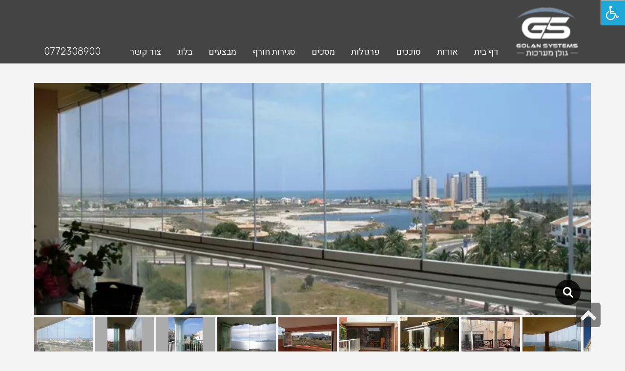

--- FILE ---
content_type: text/html; charset=UTF-8
request_url: https://www.golansystem.co.il/gallery/%D7%95%D7%A8%D7%A0%D7%93%D7%94/
body_size: 16637
content:
<!DOCTYPE html>
<!--[if lt IE 7]>
<html class="no-js lt-ie9 lt-ie8 lt-ie7" dir="rtl" lang="he-IL"> <![endif]-->
<!--[if IE 7]>
<html class="no-js lt-ie9 lt-ie8" dir="rtl" lang="he-IL"> <![endif]-->
<!--[if IE 8]>
<html class="no-js lt-ie9" dir="rtl" lang="he-IL"> <![endif]-->
<!--[if gt IE 8]><!--> <html class="no-js" dir="rtl" lang="he-IL"> <!--<![endif]-->
<head>
	<meta charset="utf-8" />
	<meta name="viewport" content="width=device-width, initial-scale=1.0" />
	<title>ורנדה - גולן מערכות</title>
	
<!-- This site is optimized with the Yoast SEO plugin v11.9 - https://yoast.com/wordpress/plugins/seo/ -->
<link rel="canonical" href="https://www.golansystem.co.il/gallery/%d7%95%d7%a8%d7%a0%d7%93%d7%94/" />
<meta property="og:locale" content="he_IL" />
<meta property="og:type" content="article" />
<meta property="og:title" content="ורנדה - גולן מערכות" />
<meta property="og:url" content="https://www.golansystem.co.il/gallery/%d7%95%d7%a8%d7%a0%d7%93%d7%94/" />
<meta property="og:site_name" content="גולן מערכות" />
<meta property="og:image" content="https://www.golansystem.co.il/wp-content/uploads/2017/06/4-11.jpg" />
<meta property="og:image:secure_url" content="https://www.golansystem.co.il/wp-content/uploads/2017/06/4-11.jpg" />
<meta property="og:image:width" content="900" />
<meta property="og:image:height" content="700" />
<meta name="twitter:card" content="summary" />
<meta name="twitter:title" content="ורנדה - גולן מערכות" />
<meta name="twitter:image" content="https://www.golansystem.co.il/wp-content/uploads/2017/06/4-11.jpg" />
<script type='application/ld+json' class='yoast-schema-graph yoast-schema-graph--main'>{"@context":"https://schema.org","@graph":[{"@type":"WebSite","@id":"https://www.golansystem.co.il/#website","url":"https://www.golansystem.co.il/","name":"\u05d2\u05d5\u05dc\u05df \u05de\u05e2\u05e8\u05db\u05d5\u05ea","potentialAction":{"@type":"SearchAction","target":"https://www.golansystem.co.il/?s={search_term_string}","query-input":"required name=search_term_string"}},{"@type":"ImageObject","@id":"https://www.golansystem.co.il/gallery/%d7%95%d7%a8%d7%a0%d7%93%d7%94/#primaryimage","url":"https://www.golansystem.co.il/wp-content/uploads/2017/06/4-11.jpg","width":900,"height":700},{"@type":"WebPage","@id":"https://www.golansystem.co.il/gallery/%d7%95%d7%a8%d7%a0%d7%93%d7%94/#webpage","url":"https://www.golansystem.co.il/gallery/%d7%95%d7%a8%d7%a0%d7%93%d7%94/","inLanguage":"he-IL","name":"\u05d5\u05e8\u05e0\u05d3\u05d4 - \u05d2\u05d5\u05dc\u05df \u05de\u05e2\u05e8\u05db\u05d5\u05ea","isPartOf":{"@id":"https://www.golansystem.co.il/#website"},"primaryImageOfPage":{"@id":"https://www.golansystem.co.il/gallery/%d7%95%d7%a8%d7%a0%d7%93%d7%94/#primaryimage"},"datePublished":"2017-06-12T07:01:56+00:00","dateModified":"2017-08-22T08:21:29+00:00"}]}</script>
<!-- / Yoast SEO plugin. -->

<link rel='dns-prefetch' href='//www.golansystem.co.il' />
<link rel='dns-prefetch' href='//maxcdn.bootstrapcdn.com' />
<link rel='dns-prefetch' href='//s.w.org' />
<link rel="alternate" type="application/rss+xml" title="גולן מערכות &laquo; פיד‏" href="https://www.golansystem.co.il/feed/" />
<link rel="alternate" type="application/rss+xml" title="גולן מערכות &laquo; פיד תגובות‏" href="https://www.golansystem.co.il/comments/feed/" />
		<script type="text/javascript">
			window._wpemojiSettings = {"baseUrl":"https:\/\/s.w.org\/images\/core\/emoji\/12.0.0-1\/72x72\/","ext":".png","svgUrl":"https:\/\/s.w.org\/images\/core\/emoji\/12.0.0-1\/svg\/","svgExt":".svg","source":{"concatemoji":"https:\/\/www.golansystem.co.il\/wp-includes\/js\/wp-emoji-release.min.js?ver=5.2.21"}};
			!function(e,a,t){var n,r,o,i=a.createElement("canvas"),p=i.getContext&&i.getContext("2d");function s(e,t){var a=String.fromCharCode;p.clearRect(0,0,i.width,i.height),p.fillText(a.apply(this,e),0,0);e=i.toDataURL();return p.clearRect(0,0,i.width,i.height),p.fillText(a.apply(this,t),0,0),e===i.toDataURL()}function c(e){var t=a.createElement("script");t.src=e,t.defer=t.type="text/javascript",a.getElementsByTagName("head")[0].appendChild(t)}for(o=Array("flag","emoji"),t.supports={everything:!0,everythingExceptFlag:!0},r=0;r<o.length;r++)t.supports[o[r]]=function(e){if(!p||!p.fillText)return!1;switch(p.textBaseline="top",p.font="600 32px Arial",e){case"flag":return s([55356,56826,55356,56819],[55356,56826,8203,55356,56819])?!1:!s([55356,57332,56128,56423,56128,56418,56128,56421,56128,56430,56128,56423,56128,56447],[55356,57332,8203,56128,56423,8203,56128,56418,8203,56128,56421,8203,56128,56430,8203,56128,56423,8203,56128,56447]);case"emoji":return!s([55357,56424,55356,57342,8205,55358,56605,8205,55357,56424,55356,57340],[55357,56424,55356,57342,8203,55358,56605,8203,55357,56424,55356,57340])}return!1}(o[r]),t.supports.everything=t.supports.everything&&t.supports[o[r]],"flag"!==o[r]&&(t.supports.everythingExceptFlag=t.supports.everythingExceptFlag&&t.supports[o[r]]);t.supports.everythingExceptFlag=t.supports.everythingExceptFlag&&!t.supports.flag,t.DOMReady=!1,t.readyCallback=function(){t.DOMReady=!0},t.supports.everything||(n=function(){t.readyCallback()},a.addEventListener?(a.addEventListener("DOMContentLoaded",n,!1),e.addEventListener("load",n,!1)):(e.attachEvent("onload",n),a.attachEvent("onreadystatechange",function(){"complete"===a.readyState&&t.readyCallback()})),(n=t.source||{}).concatemoji?c(n.concatemoji):n.wpemoji&&n.twemoji&&(c(n.twemoji),c(n.wpemoji)))}(window,document,window._wpemojiSettings);
		</script>
		<style type="text/css">
img.wp-smiley,
img.emoji {
	display: inline !important;
	border: none !important;
	box-shadow: none !important;
	height: 1em !important;
	width: 1em !important;
	margin: 0 .07em !important;
	vertical-align: -0.1em !important;
	background: none !important;
	padding: 0 !important;
}
</style>
	<link rel='stylesheet' id='wp-block-library-rtl-css'  href='https://www.golansystem.co.il/wp-includes/css/dist/block-library/style-rtl.min.css?ver=5.2.21' type='text/css' media='all' />
<link rel='stylesheet' id='simple-sitemap-css-css'  href='https://www.golansystem.co.il/wp-content/plugins/simple-sitemap/assets/css/simple-sitemap.css?ver=5.2.21' type='text/css' media='all' />
<link rel='stylesheet' id='fix-smartphone-elementor-css'  href='https://www.golansystem.co.il/wp-content/plugins/fixdigital-elementor-smartphone/assets/css/main.css?ver=0.2.3' type='text/css' media='all' />
<link rel='stylesheet' id='rs-plugin-settings-css'  href='https://www.golansystem.co.il/wp-content/plugins/revslider/public/assets/css/settings.css?ver=5.3.1.5' type='text/css' media='all' />
<style id='rs-plugin-settings-inline-css' type='text/css'>
#rs-demo-id {}
</style>
<link rel='stylesheet' id='fontawsome-css'  href='//maxcdn.bootstrapcdn.com/font-awesome/4.6.3/css/font-awesome.min.css?ver=1.0.5' type='text/css' media='all' />
<link rel='stylesheet' id='sogo_accessibility-css'  href='https://www.golansystem.co.il/wp-content/plugins/sogo-accessibility/public/css/sogo-accessibility-public.css?ver=1.0.5' type='text/css' media='all' />
<link rel='stylesheet' id='pojo-css-framework-css'  href='https://www.golansystem.co.il/wp-content/themes/everest_for_golan/assets/bootstrap/css/bootstrap.min.css?ver=3.0.0' type='text/css' media='all' />
<link rel='stylesheet' id='font-awesome-css'  href='https://www.golansystem.co.il/wp-content/plugins/elementor/assets/lib/font-awesome/css/font-awesome.min.css?ver=4.7.0' type='text/css' media='all' />
<link rel='stylesheet' id='photoswipe-css'  href='https://www.golansystem.co.il/wp-content/plugins/pojo-lightbox/assets/photoswipe/photoswipe.min.css?ver=5.2.21' type='text/css' media='all' />
<link rel='stylesheet' id='photoswipe-skin-css'  href='https://www.golansystem.co.il/wp-content/plugins/pojo-lightbox/assets/photoswipe/default-skin/default-skin.min.css?ver=5.2.21' type='text/css' media='all' />
<link rel='stylesheet' id='pojo-base-style-css'  href='https://www.golansystem.co.il/wp-content/themes/everest_for_golan/core/assets/css/style.min.css?ver=1.7.11' type='text/css' media='all' />
<link rel='stylesheet' id='pojo-style-css'  href='https://www.golansystem.co.il/wp-content/themes/everest_for_golan-child/assets/css/style.css?ver=1.7.11' type='text/css' media='all' />
<link rel='stylesheet' id='pojo-base-style-rtl-css'  href='https://www.golansystem.co.il/wp-content/themes/everest_for_golan/core/assets/css/rtl.min.css?ver=1.7.11' type='text/css' media='all' />
<link rel='stylesheet' id='pojo-style-rtl-css'  href='https://www.golansystem.co.il/wp-content/themes/everest_for_golan-child/assets/css/rtl.css?ver=1.7.11' type='text/css' media='all' />
<script type='text/javascript' src='https://www.golansystem.co.il/wp-includes/js/jquery/jquery.js?ver=1.12.4-wp'></script>
<script type='text/javascript' src='https://www.golansystem.co.il/wp-includes/js/jquery/jquery-migrate.min.js?ver=1.4.1'></script>
<script type='text/javascript' src='https://www.golansystem.co.il/wp-content/plugins/revslider/public/assets/js/jquery.themepunch.tools.min.js?ver=5.3.1.5'></script>
<script type='text/javascript' src='https://www.golansystem.co.il/wp-content/plugins/revslider/public/assets/js/jquery.themepunch.revolution.min.js?ver=5.3.1.5'></script>
<link rel='https://api.w.org/' href='https://www.golansystem.co.il/wp-json/' />
<link rel="EditURI" type="application/rsd+xml" title="RSD" href="https://www.golansystem.co.il/xmlrpc.php?rsd" />
<link rel="wlwmanifest" type="application/wlwmanifest+xml" href="https://www.golansystem.co.il/wp-includes/wlwmanifest.xml" /> 
<meta name="generator" content="WordPress 5.2.21" />
<link rel='shortlink' href='https://www.golansystem.co.il/?p=3943' />
<link rel="alternate" type="application/json+oembed" href="https://www.golansystem.co.il/wp-json/oembed/1.0/embed?url=https%3A%2F%2Fwww.golansystem.co.il%2Fgallery%2F%25d7%2595%25d7%25a8%25d7%25a0%25d7%2593%25d7%2594%2F" />
<link rel="alternate" type="text/xml+oembed" href="https://www.golansystem.co.il/wp-json/oembed/1.0/embed?url=https%3A%2F%2Fwww.golansystem.co.il%2Fgallery%2F%25d7%2595%25d7%25a8%25d7%25a0%25d7%2593%25d7%2594%2F&#038;format=xml" />
<link rel="stylesheet" type="text/css" href="https://fonts.googleapis.com/css?family=Heebo:100,100italic,200,200italic,300,300italic,400,400italic,500,500italic,600,600italic,700,700italic,800,800italic,900,900italic|Rubik:100,100italic,200,200italic,300,300italic,400,400italic,500,500italic,600,600italic,700,700italic,800,800italic,900,900italic|PT+Sans:100,100italic,200,200italic,300,300italic,400,400italic,500,500italic,600,600italic,700,700italic,800,800italic,900,900italic|Work+Sans:100,100italic,200,200italic,300,300italic,400,400italic,500,500italic,600,600italic,700,700italic,800,800italic,900,900italic&subset=hebrew"><style type="text/css">div.logo-text a{color: #768ea3; font-family: 'Heebo', Arial, sans-serif; font-weight: normal; font-size: 30px;line-height: 1em;}.logo-img a > img{width: 100%;}.logo{margin-top: 22px;}body{background-color: rgba(244, 244, 244, 1);background-position: top center;background-repeat: repeat;background-size: auto;background-attachment: scroll;color: #595959; font-family: 'Rubik', Arial, sans-serif; font-weight: 300; font-size: 17px;letter-spacing: 0px;line-height: 1.8em;}#header, .sticky-header{background-color: rgba(68, 68, 68, 1);background-position: top center;background-repeat: repeat-x;background-size: auto;background-attachment: scroll;}.sf-menu a, .mobile-menu a{color: #ffffff; font-family: 'Heebo', Arial, sans-serif; font-weight: normal; font-size: 18px;text-transform: none;}.sf-menu a:hover,.sf-menu li.active a, .sf-menu li.current-menu-item > a,.sf-menu .sfHover > a,.sf-menu .sfHover > li.current-menu-item > a,.sf-menu li.current-menu-ancestor > a,.mobile-menu a:hover,.mobile-menu li.current-menu-item > a{color: #768ea3;}.sf-menu .sub-menu li{background-color: #ffffff;}.sf-menu .sub-menu li:hover{background-color: #e5e5e5;}.sf-menu .sub-menu li a{color: #686868; font-family: 'Heebo', Arial, sans-serif; font-weight: 500; font-size: 13px;text-transform: none;line-height: 46px;}.sf-menu .sub-menu li:hover > a,.sf-menu .sub-menu li.current-menu-item > a{color: #768ea3;}a{color: #768ea3;}a:hover{color: #768ea3;}::selection{color: #ffffff;background: #768ea3;}::-moz-selection{color: #ffffff;background: #768ea3;}h1{color: #797979; font-family: 'Heebo', Arial, sans-serif; font-weight: bold; font-size: 38px;text-transform: none;letter-spacing: 00px;line-height: 60px;}h2{color: #768ea3; font-family: 'Heebo', Arial, sans-serif; font-weight: normal; font-size: 35px;line-height: 1.5em;}h3{color: #768ea3; font-family: 'Heebo', Arial, sans-serif; font-weight: bold; font-size: 27px;text-transform: none;line-height: 1.6em;}h4{color: #7c7c7c; font-family: 'Heebo', Arial, sans-serif; font-weight: bold; font-size: 19px;text-transform: none;line-height: 1.5em;}h5{color: #768ea3; font-family: 'Heebo', Arial, sans-serif; font-weight: bold; font-size: 18px;text-transform: none;line-height: 2em;}h6{color: #768ea6; font-family: 'Heebo', Arial, sans-serif; font-weight: normal; font-size: 15px;line-height: 1.5em;}#page-header.page-header-style-custom_bg{background-color: rgba(58, 63, 65, 1);background-position: center center;background-repeat: repeat;background-size: cover;background-attachment: scroll;}#page-header{line-height: 240px;color: #ffffff; font-family: 'Heebo', Arial, sans-serif; font-weight: bold; font-size: 35px;text-transform: none;letter-spacing: 15px;}#sidebar{color: #818181; font-family: 'PT Sans', Arial, sans-serif; font-weight: 300; font-size: 15px;line-height: 1.6em;}#sidebar a{color: #768ea3;}#sidebar a:hover{color: #768ea3;}#sidebar .widget-title{color: #768ea3; font-family: 'Heebo', Arial, sans-serif; font-weight: 400; font-size: 18px;text-transform: none;line-height: 2em;}#footer{background-color: #3a3f41;color: #999999; font-family: 'Work Sans', Arial, sans-serif; font-weight: normal; font-size: 14px;letter-spacing: -0.4px;line-height: 1.5em;}#footer a{color: #ffffff;}#footer a:hover{color: #343a48;}#sidebar-footer .widget-title{color: #ffffff; font-family: 'Heebo', Arial, sans-serif; font-weight: bold; font-size: 16px;text-transform: none;line-height: 3em;}#copyright{background-color: #3a3f41;color: #939393; font-family: 'Work Sans', Arial, sans-serif; font-weight: normal; font-size: 11px;line-height: 60px;}#copyright a{color: #939393;}#copyright a:hover{color: #343a48;}#pojo-scroll-up{width: 50px;height: 50px;line-height: 50px;background-color: rgba(51, 51, 51, 0.6);background-position: top center;background-repeat: repeat;background-size: auto;background-attachment: scroll;}#pojo-scroll-up a{color: #eeeeee;}#header{height: 130px;}.sf-menu a, .menu-no-found{line-height: 130px;}.sf-menu li:hover ul, .sf-menu li.sfHover ul, body.pojo-title-bar .sticky-header-running{top: 130px;}#page-header .page-header-title.container{padding-top: 130px;}.navbar-toggle{border-color: #ffffff;}.icon-bar{background-color: #ffffff;}#primary #content #main header.container #breadcrumbs, .woocommerce #breadcrumbs, .woocommerce-page #breadcrumbs{line-height: 60px;font-family: Heebo;}.sf-menu li.active, .sf-menu li:hover, .sf-menu li.current-menu-item, .sf-menu li.current-menu-parent, .sf-menu li.current-menu-ancestor, .sf-menu li.current_page_item, .sf-menu li.current_page_paren, .sf-menu li.current_page_ancestor{border-color: #768ea3;}#sidebar .menu li a:hover, #sidebar .sub-menu li a:hover, #sidebar .sub-page-menu li a:hover,
			 #sidebar .menu li.current_page_item > a, #sidebar .sub-menu li.current_page_item > a, #sidebar .sub-page-menu li.current_page_item > a, #sidebar .menu li.current-menu-item > a,
			 #sidebar .sub-menu li.current-menu-item > a, #sidebar .sub-page-menu li.current-menu-item > a{border-color: #768ea3;}.category-filters a{color: #768ea3;}.category-filters a:hover,.category-filters a.active{color: #768ea3;border-top-color: #768ea3;}			.navbar-toggle:hover .icon-bar, .navbar-toggle:focus .icon-bar {background-color: #768ea3;}
			.nav-main .pojo-menu-cart li.cart-checkout a {color: #768ea3;border-color: #768ea3;}
			.nav-main .pojo-menu-cart li.cart-checkout a:hover {color:#FFFFFF; background-color: #768ea3;}
			#breadcrumbs .separator:before {color: #768ea3; }
			.title-comments, .title-respond,.pb-widget-title,.widget-title:after {border-color: #768ea3;}
			.pojo-loadmore-wrap .button,.pojo-loadmore-wrap .pojo-loading,.pojo-loading-wrap .button,.pojo-loading-wrap .pojo-loading {color: #768ea3; border-color: #768ea3; }
			.align-pagination .pagination .active a {color: #768ea3; border-color: #768ea3; }
			#primary #content #main .entry-meta span:before {color: #768ea3; }
			.small-thumbnail .inbox:hover { border-color: #768ea3; }
			.grid-item .inbox:hover {border-color: #768ea3; }
			.image-link {background-color: #768ea3; }
			.image-link .overlay-image + .overlay-title figcaption { border-color: #FFFFFF; color: #FFFFFF; }
			.image-link .overlay-image + .overlay-title .fa {color: #FFFFFF }
			.category-filters li a:hover, .category-filters li .active {border-color: #768ea3; color: #768ea3; }
			.square-item.grid-item .caption.overlay-title h4.grid-heading {color: #FFFFFF }
			.square-item.grid-item .caption.overlay-title h4.grid-heading small {color: #FFFFFF; }
			#sidebar ul li,#sidebar-footer ul li {color: #768ea3; }
			.woocommerce ul.products li.product .inbox:hover, .woocommerce-page ul.products li.product .inbox:hover {border-color: #768ea3; }
			.woocommerce ul.products .product .inbox .image-link, .woocommerce-page ul.products .product .inbox .image-link {background-color: #768ea3; }
			.woocommerce ul.products .product .inbox .image-link .overlay-image + .overlay-title .button, .woocommerce-page ul.products .product .inbox .image-link .overlay-image + .overlay-title .button {border-color: #FFFFFF; color: #FFFFFF }
			.woocommerce ul.products .product .inbox .image-link .overlay-image + .overlay-title .added_to_cart, .woocommerce-page ul.products .product .inbox .image-link .overlay-image + .overlay-title .added_to_cart {color: #FFFFFF }
			.woocommerce span.onsale, .woocommerce-page span.onsale {background: #768ea3; }
			.woocommerce ul.products .product .inbox .image-link .onsale, .woocommerce-page ul.products .product .inbox .image-link .onsale {background: #768ea3; }
			.woocommerce ul.products .product .inbox .image-link:hover, .woocommerce-page ul.products .product .inbox .image-link:hover {border-color: #768ea3; }
			.woocommerce a.button,.woocommerce button.button,.woocommerce input.button,.woocommerce #respond input#submit,.woocommerce #content input.button,.woocommerce-page a.button,
			.woocommerce-page button.button,.woocommerce-page input.button,.woocommerce-page #respond input#submit,.woocommerce-page #content input.button {border-color: #768ea3; color: #768ea3; }
			.woocommerce a.button:hover,.woocommerce button.button:hover,.woocommerce input.button:hover,.woocommerce #respond input#submit:hover,.woocommerce #content input.button:hover,.woocommerce-page a.button:hover,
			.woocommerce-page button.button:hover,.woocommerce-page input.button:hover,.woocommerce-page #respond input#submit:hover,.woocommerce-page #content input.button:hover {background:#768ea3; border-color: #768ea3; color: #FFFFFF;}
			.woocommerce a.button.alt,.woocommerce button.button.alt,.woocommerce input.button.alt,.woocommerce #respond input#submit.alt,.woocommerce #content input.button.alt,.woocommerce-page a.button.alt,
			.woocommerce-page button.button.alt,.woocommerce-page input.button.alt,.woocommerce-page #respond input#submit.alt,.woocommerce-page #content input.button.alt {background: #768ea3; border-color: #768ea3; color: #FFFFFF; }
			.woocommerce a.button.alt:hover,.woocommerce button.button.alt:hover,.woocommerce input.button.alt:hover, .woocommerce #respond input#submit.alt:hover,.woocommerce #content input.button.alt:hover,.woocommerce-page a.button.alt:hover,
			.woocommerce-page button.button.alt:hover,.woocommerce-page input.button.alt:hover,	.woocommerce-page #respond input#submit.alt:hover,.woocommerce-page #content input.button.alt:hover {border-color: #768ea3; color: #768ea3; }
			.woocommerce .woocommerce-error,.woocommerce .woocommerce-info, .woocommerce .woocommerce-message, .woocommerce-page .woocommerce-error,.woocommerce-page .woocommerce-info, .woocommerce-page .woocommerce-message { border-color: #768ea3; }
			.woocommerce .woocommerce-error:before,.woocommerce .woocommerce-info:before, .woocommerce .woocommerce-message:before, .woocommerce-page .woocommerce-error:before,.woocommerce-page .woocommerce-info:before,
			 .woocommerce-page .woocommerce-message:before {background-color: #768ea3; color: #FFFFFF; }
			.button,.button.size-small,.button.size-large,.button.size-xl,.button.size-xxl{ background-color: #FFFFFF; border-color: #768ea3; color: #768ea3; }
			.button:hover,.button.size-small:hover,.button.size-large:hover,.button.size-xl:hover, .button.size-xxl:hover {background: #768ea3; border-color: #768ea3; color: #FFFFFF; }</style>
		<meta name="generator" content="Powered by Slider Revolution 5.3.1.5 - responsive, Mobile-Friendly Slider Plugin for WordPress with comfortable drag and drop interface." />
		<style type="text/css" id="wp-custom-css">
			/*
You can add your own CSS here.

Click the help icon above to learn more.
*/
.elementor-element-vv2ne6z>div>div>div{padding-right:6px !important;padding-left:6px !important;}
.elementor-element-hma075i>div{padding-right:0px !important;padding-left:0px !important;}


#header .sub-menu{margin-top:-42px;}
.elementor-widget:not(:last-child){margin-bottom:0px;}
#header>div>nav>div{}
#header>.container{padding:0px}

body.rtl #header.logo-right .logo, body.rtl .sticky-header.logo-right .logo{  float:right;  }

#primary{margin-top:0px;}
#respond {
    margin: 0;
    display: none;
}
.elementor-size-xl{font-size:25px !important;padding-left:0px !important;}
	.elementor-element-ql40tac{
    left:-35px;
	position: absolute;
    top:10px;
    padding-right: 0px;
    width: 100%;
	}




.nav-main{margin-right:0px;margin-top:42px;}
.sticky-header>div>nav{margin-top:-0px;margin-right:0px;}
.sticky-header>div>div{padding-top:0px !important;}
.sticky-header>div>div>.logo-img a > img{height:auto;}
.nav-main{max-width:100% !important;}
.logo{margin-top:10px !important;}

.logo-img a > img{width:142px;height:115px;}
.sticky-header>div>div>div>a img{width:100px;}
.sf-menu a, .mobile-menu a{font-weight:normal;font-size:18px;}
#header>.container{max-width:1755px;}
.sf-menu li a{padding-left:6px;}
body.rtl #header.logo-right .logo {margin-top: 0px; margin-right: 0px;}
#post-1470>div>div>div>div>section:nth-child(3)>div>div>div{margin-top:10px;margin-left:0px}
#header>.container{max-width:1170px}


@media only screen and (max-width: 1800px)
{

#header>.container{max-width:1100px}
}
@media only screen and (max-width: 1800px)
{
}
@media only screen and (max-width: 1400px)
{
#primary{margin-top:0px;}
#post-1470>div>div>div>div>section>div>div>div>div{margin-top:0px;float:right;}
}
@media only screen and (max-width: 1300px)
{
#primary{margin-top:0px;}
.elementor-size-xl{}
#post-1470>div>div>div>div>section>div>div>div>div{margin-top:0px;}
}
@media only screen and (max-width: 1025px)
{
#post-1470>div>div>div>div>section>div>div>div>div{margin-top:0px;}
.logo-img a > img{width:105px;height:70px;margin-top:10px;}
}
@media only screen and (max-width: 500px)
{
.elementor-size-xl{font-size:15px !important; }
.elementor-widget-slides{margin-top:0px;}
#post-1470>div>div>div>div>section:nth-child(3)>div>div>div{margin-top:-45px;margin-left:40px;}
.elementor-element-ql40tac{top:40px;}
	.elementor-button.elementor-size-xl{padding-right:0px;}
body.rtl #header.logo-right .logo, body.rtl .sticky-header.logo-right .logo{margin-right: 0px;}


.layout-section #primary>.container #content {
   /* margin-top:-66px; */
}

#post-1470>div>div>div>div>section>div>div>div>div{padding-right:10px;padding-left:10px;}
}

body.pojo-title-bar #header {background-color:#444444 !important;}
.nav-main{margin-bottom:-42px;}

@media (min-width: 768px){
	body.pojo-title-bar 	#header{position:inherit !important;}
	.rtl #footer .widget {float: left;}
}

/*for_telephone*/
.tel-cont
{
    display: inline-block;
    float: left;
    padding-top: 90px;
    font-size: 20px;
}

.sticky-header .tel-cont {
	margin-top: 16px;
}

.tel-cont a {color: white}
.tel-cont a:hover {
   color: white;
   text-decoration: underline;
}

@media(max-width: 767px)
{
    .tel-cont
    {
        padding-top: 0;
        margin-left: 6vw;
        margin-top: 40px;
    }

	.sticky-header .tel-cont {
		margin-top: 28px;
	}

	.elementor-inner .elementor-section-wrap section.elementor-top-section {
        margin-top: 0px;
    }


	.logo-img a > img {
		width:120px; height: 60px;
	}

	.pojo-a11y-toolbar-toggle {
		top: 30px;
	}

	.nav-main {
   		margin-top: 100px;
   		margin-bottom: 10px;
	}

	.sticky-header .nav-main {
  		margin-top: 80px;
	}

	.elementor-widget .pojo-gallery .ms-skin-pojo .ms-thumb-frame,
.gallery-thumbnail .pojo-gallery .ms-skin-pojo .ms-thumb-frame {
    width: 117px;
	}

	#page-header .title-primary span {
		border: none;
    	text-align: center;
    	padding: 0;
    	letter-spacing: initial;
	}

	#header .sub-menu {
    	margin-top: 0;
	}

	.sub-menu .menu-item {
		padding-right: 30px;
	}

   .menu-item-has-children > a:after {
		content: "\25BC";
    	font-size: 10px;
    	vertical-align: middle;
    	padding: 0 5px;
	}

	.menu-item-has-children .sub-menu {
		display: none;
	}

	.menu-item-has-children.active .sub-menu {
		display: block;
	}

}

[data-model-cid] {
	z-index: 1000;
}		</style>
		<script>
  (function(i,s,o,g,r,a,m){i['GoogleAnalyticsObject']=r;i[r]=i[r]||function(){
  (i[r].q=i[r].q||[]).push(arguments)},i[r].l=1*new Date();a=s.createElement(o),
  m=s.getElementsByTagName(o)[0];a.async=1;a.src=g;m.parentNode.insertBefore(a,m)
  })(window,document,'script','https://www.google-analytics.com/analytics.js','ga');

  ga('create', 'UA-102571827-1', 'auto');
  ga('send', 'pageview');

</script>
<!-- Facebook Pixel Code -->
<script>
!function(f,b,e,v,n,t,s){if(f.fbq)return;n=f.fbq=function(){n.callMethod?
n.callMethod.apply(n,arguments):n.queue.push(arguments)};if(!f._fbq)f._fbq=n;
n.push=n;n.loaded=!0;n.version='2.0';n.queue=[];t=b.createElement(e);t.async=!0;
t.src=v;s=b.getElementsByTagName(e)[0];s.parentNode.insertBefore(t,s)}(window,
document,'script','https://connect.facebook.net/en_US/fbevents.js');
fbq('init', '1411791182415632'); // Insert your pixel ID here.
fbq('track', 'PageView');
</script>
<noscript><img height="1" width="1" style="display:none"
src="https://www.facebook.com/tr?id=1411791182415632&ev=PageView&noscript=1"
/></noscript>
<!-- DO NOT MODIFY -->
<!-- End Facebook Pixel Code -->
<script type="text/javascript">
//<![CDATA[
var MSQ_cmds = MSQ_cmds || [];
MSQ_cmds.push(['ttl', 1000]);
MSQ_cmds.push(['p',[{'maskyoo':'0779972345','category_id':'123456'}]]);
(function() {
var _owa = document.createElement('script'); _owa.type = 'text/javascript'; _owa.async = true;
_owa.src = 'https://s3.eu-central-1.amazonaws.com/maskyoo-cdn/msq.tracker.js';
var _owa_s = document.getElementsByTagName('script')[0]; _owa_s.parentNode.insertBefore(_owa, _owa_s);
}());
//]]>
</script>
</head>
<body class="rtl pojo_gallery-template-default single single-pojo_gallery postid-3943 layout-full-width elementor-default">
<!--[if lt IE 7]><p class="chromeframe">Your browser is <em>ancient!</em>
	<a href="http://browsehappy.com/">Upgrade to a different browser</a> or
	<a href="http://www.google.com/chromeframe/?redirect=true">install Google Chrome Frame</a> to experience this site.
</p><![endif]-->

<div id="container">
	
			<header id="header" class="logo-right" role="banner">
			<div class="container">
				<div class="tel-cont">
					<a href="tel:0772308900" class="fix_smartphone fix_smartphone_href">0772308900</a>
				</div>
				<div class="logo">
										<div class="logo-img">
						<a href="https://www.golansystem.co.il/" rel="home"><img src="https://www.golansystem.co.il/wp-content/uploads/2017/07/new-logo.d110a0.webp" alt="גולן מערכות" class="logo-img-primary" /></a>
					</div>
					
										<button type="button" class="navbar-toggle visible-xs" data-toggle="collapse" data-target=".navbar-collapse">
						<span class="sr-only">תפריט</span>
						<span class="icon-bar"></span>
						<span class="icon-bar"></span>
						<span class="icon-bar"></span>
					</button>
									</div>
				<nav class="nav-main" role="navigation">
					<div class="navbar-collapse collapse">
													<ul id="menu-main" class="sf-menu hidden-xs accessibility_menu"><li class="menu-item menu-item-type-post_type menu-item-object-page menu-item-home menu-%d7%93%d7%a3-%d7%91%d7%99%d7%aa first-item menu-item-2079"><a href="https://www.golansystem.co.il/"><span>דף בית</span></a></li>
<li class="menu-item menu-item-type-post_type menu-item-object-page menu-%d7%90%d7%95%d7%93%d7%95%d7%aa menu-item-2075"><a href="https://www.golansystem.co.il/%d7%90%d7%95%d7%93%d7%95%d7%aa/"><span>אודות</span></a></li>
<li class="menu-item menu-item-type-post_type menu-item-object-page menu-item-has-children menu-%d7%a1%d7%95%d7%9b%d7%9b%d7%99%d7%9d menu-item-4191"><a href="https://www.golansystem.co.il/%d7%a1%d7%95%d7%9b%d7%9b%d7%99%d7%9d/"><span>סוככים</span></a>
<ul class="sub-menu">
	<li class="menu-item menu-item-type-post_type menu-item-object-page menu-%d7%a1%d7%95%d7%9b%d7%9a-%d7%90%d7%95%d7%a1%d7%98%d7%a8%d7%9c%d7%99%d7%94 menu-item-3676"><a href="https://www.golansystem.co.il/%d7%a1%d7%95%d7%9b%d7%9a-%d7%90%d7%95%d7%a1%d7%98%d7%a8%d7%9c%d7%99%d7%94/"><span>סוכך אוסטרליה</span></a></li>
	<li class="menu-item menu-item-type-post_type menu-item-object-page menu-%d7%a1%d7%95%d7%9b%d7%9a-%d7%90%d7%a7%d7%95 menu-item-3678"><a href="https://www.golansystem.co.il/%d7%a1%d7%95%d7%9b%d7%9a-%d7%90%d7%a7%d7%95-2/"><span>סוכך אקו</span></a></li>
	<li class="menu-item menu-item-type-post_type menu-item-object-page menu-%d7%a1%d7%95%d7%9b%d7%9a-%d7%92%d7%95%d7%9c%d7%99%d7%91%d7%a8 menu-item-3699"><a href="https://www.golansystem.co.il/%d7%a1%d7%95%d7%9b%d7%9a-%d7%92%d7%95%d7%9c%d7%99%d7%91%d7%a8/"><span>סוכך גוליבר</span></a></li>
	<li class="menu-item menu-item-type-post_type menu-item-object-page menu-%d7%a1%d7%95%d7%9b%d7%9a-%d7%96%d7%95%d7%95%d7%99%d7%aa menu-item-3698"><a href="https://www.golansystem.co.il/%d7%a1%d7%95%d7%9b%d7%9a-%d7%96%d7%95%d7%95%d7%99%d7%aa/"><span>סוכך זווית</span></a></li>
	<li class="menu-item menu-item-type-post_type menu-item-object-page menu-%d7%a1%d7%95%d7%9b%d7%9a-%d7%96%d7%a0%d7%99%d7%98%d7%a7%d7%a1%d7%98%d7%94 menu-item-3729"><a href="https://www.golansystem.co.il/%d7%a1%d7%95%d7%9b%d7%9a-%d7%96%d7%a0%d7%99%d7%98%d7%a7%d7%a1%d7%98%d7%94/"><span>סוכך זניטקסטה</span></a></li>
	<li class="menu-item menu-item-type-post_type menu-item-object-page menu-%d7%a1%d7%95%d7%9b%d7%9a-%d7%9e%d7%99%d7%a0%d7%99-%d7%94%d7%9c%d7%99%d7%a7%d7%a1 menu-item-3728"><a href="https://www.golansystem.co.il/%d7%a1%d7%95%d7%9b%d7%9a-%d7%9e%d7%99%d7%a0%d7%99-%d7%94%d7%9c%d7%99%d7%a7%d7%a1/"><span>סוכך מיני הליקס</span></a></li>
	<li class="menu-item menu-item-type-post_type menu-item-object-page menu-%d7%a1%d7%95%d7%9b%d7%9a-%d7%9e%d7%a8%d7%a7%d7%99%d7%96%d7%94 menu-item-3739"><a href="https://www.golansystem.co.il/%d7%a1%d7%95%d7%9b%d7%9a-%d7%9e%d7%a8%d7%a7%d7%99%d7%96%d7%94/"><span>סוכך מרקיזה</span></a></li>
	<li class="menu-item menu-item-type-post_type menu-item-object-page menu-%d7%a1%d7%95%d7%9b%d7%9a-%d7%a6%d7%9c%d7%95%d7%a0%d7%99%d7%aa menu-item-3757"><a href="https://www.golansystem.co.il/%d7%a1%d7%95%d7%9b%d7%9a-%d7%a6%d7%9c%d7%95%d7%a0%d7%99%d7%aa/"><span>סוכך צלונית</span></a></li>
	<li class="menu-item menu-item-type-post_type menu-item-object-page menu-%d7%a1%d7%95%d7%9b%d7%9a-%d7%a8%d7%95%d7%9c%d7%a1%d7%90%d7%9f menu-item-3756"><a href="https://www.golansystem.co.il/%d7%a1%d7%95%d7%9b%d7%9a-%d7%a8%d7%95%d7%9c%d7%a1%d7%90%d7%9f/"><span>סוכך רולסאן</span></a></li>
</ul>
</li>
<li class="menu-item menu-item-type-post_type menu-item-object-page menu-item-has-children menu-%d7%a4%d7%a8%d7%92%d7%95%d7%9c%d7%95%d7%aa menu-item-4187"><a href="https://www.golansystem.co.il/%d7%a4%d7%a8%d7%92%d7%95%d7%9c%d7%95%d7%aa/"><span>פרגולות</span></a>
<ul class="sub-menu">
	<li class="menu-item menu-item-type-post_type menu-item-object-page menu-%d7%a4%d7%a8%d7%92%d7%95%d7%9c%d7%95%d7%aa-%d7%a8%d7%95%d7%9c%d7%98%d7%a7 menu-item-2813"><a href="https://www.golansystem.co.il/%d7%a4%d7%a8%d7%92%d7%95%d7%9c%d7%95-%d7%a8%d7%95%d7%9c%d7%98%d7%a7/"><span>פרגולות רולטק</span></a></li>
	<li class="menu-item menu-item-type-post_type menu-item-object-page menu-%d7%a4%d7%a8%d7%92%d7%95%d7%9c%d7%94-%d7%a4%d7%a8%d7%92%d7%95%d7%98%d7%a7 menu-item-3604"><a href="https://www.golansystem.co.il/%d7%a4%d7%a8%d7%92%d7%95%d7%9c%d7%94-%d7%a4%d7%a8%d7%92%d7%95%d7%98%d7%a7/"><span>פרגולה פרגוטק</span></a></li>
</ul>
</li>
<li class="menu-item menu-item-type-post_type menu-item-object-page menu-item-has-children menu-%d7%9e%d7%a1%d7%9b%d7%99%d7%9d menu-item-4189"><a href="https://www.golansystem.co.il/%d7%9e%d7%a1%d7%9b%d7%99%d7%9d/"><span>מסכים</span></a>
<ul class="sub-menu">
	<li class="menu-item menu-item-type-post_type menu-item-object-page menu-%d7%9e%d7%a1%d7%9a-%d7%a7%d7%91%d7%a8%d7%99%d7%95 menu-item-3786"><a href="https://www.golansystem.co.il/%d7%9e%d7%a1%d7%9a-%d7%a7%d7%91%d7%a8%d7%99%d7%95/"><span>מסך קבריו</span></a></li>
	<li class="menu-item menu-item-type-post_type menu-item-object-page menu-%d7%9e%d7%a1%d7%9a-%d7%96%d7%99%d7%a4 menu-item-3787"><a href="https://www.golansystem.co.il/%d7%9e%d7%a1%d7%9a-%d7%96%d7%99%d7%a4/"><span>מסך זיפ</span></a></li>
	<li class="menu-item menu-item-type-post_type menu-item-object-page menu-%d7%9e%d7%a1%d7%9a-%d7%95%d7%a8%d7%98%d7%99%d7%a7%d7%9c menu-item-3788"><a href="https://www.golansystem.co.il/%d7%9e%d7%a1%d7%9a-%d7%95%d7%a8%d7%98%d7%99%d7%a7%d7%9c/"><span>מסך ורטיקל</span></a></li>
</ul>
</li>
<li class="menu-item menu-item-type-post_type menu-item-object-page menu-item-has-children menu-%d7%a1%d7%92%d7%99%d7%a8%d7%95%d7%aa-%d7%97%d7%95%d7%a8%d7%a3 menu-item-4190"><a href="https://www.golansystem.co.il/%d7%a1%d7%92%d7%99%d7%a8%d7%95%d7%aa-%d7%97%d7%95%d7%a8%d7%a3/"><span>סגירות חורף</span></a>
<ul class="sub-menu">
	<li class="menu-item menu-item-type-post_type menu-item-object-page menu-%d7%95%d7%a8%d7%a0%d7%93%d7%94-%d7%a8%d7%90%d7%9f menu-item-3809"><a href="https://www.golansystem.co.il/%d7%95%d7%a8%d7%93%d7%a0%d7%94-%d7%a8%d7%90%d7%9f/"><span>ורנדה ראן</span></a></li>
	<li class="menu-item menu-item-type-post_type menu-item-object-page menu-%d7%95%d7%a8%d7%a0%d7%93%d7%94 menu-item-3948"><a href="https://www.golansystem.co.il/%d7%95%d7%a8%d7%a0%d7%93%d7%94/"><span>ורנדה</span></a></li>
</ul>
</li>
<li class="menu-item menu-item-type-post_type menu-item-object-page menu-%d7%9e%d7%91%d7%a6%d7%a2%d7%99%d7%9d menu-item-3813"><a href="https://www.golansystem.co.il/%d7%9e%d7%91%d7%a6%d7%a2%d7%99%d7%9d/"><span>מבצעים</span></a></li>
<li class="menu-item menu-item-type-post_type menu-item-object-page menu-%d7%91%d7%9c%d7%95%d7%92 menu-item-2076"><a href="https://www.golansystem.co.il/%d7%9e%d7%99%d7%93%d7%a2-%d7%95%d7%9e%d7%90%d7%9e%d7%a8%d7%99%d7%9d/"><span>בלוג</span></a></li>
<li class="menu-item menu-item-type-post_type menu-item-object-page menu-%d7%a6%d7%95%d7%a8-%d7%a7%d7%a9%d7%a8 menu-item-2073"><a href="https://www.golansystem.co.il/%d7%a6%d7%a8%d7%95-%d7%a7%d7%a9%d7%a8/"><span>צור קשר</span></a></li>
</ul><ul id="menu-main-1" class="mobile-menu visible-xs accessibility_menu"><li class="menu-item menu-item-type-post_type menu-item-object-page menu-item-home first-item menu-item-2079"><a href="https://www.golansystem.co.il/"><span>דף בית</span></a></li>
<li class="menu-item menu-item-type-post_type menu-item-object-page menu-item-2075"><a href="https://www.golansystem.co.il/%d7%90%d7%95%d7%93%d7%95%d7%aa/"><span>אודות</span></a></li>
<li class="menu-item menu-item-type-post_type menu-item-object-page menu-item-has-children menu-item-4191"><a href="https://www.golansystem.co.il/%d7%a1%d7%95%d7%9b%d7%9b%d7%99%d7%9d/"><span>סוככים</span></a>
<ul class="sub-menu">
	<li class="menu-item menu-item-type-post_type menu-item-object-page menu-item-3676"><a href="https://www.golansystem.co.il/%d7%a1%d7%95%d7%9b%d7%9a-%d7%90%d7%95%d7%a1%d7%98%d7%a8%d7%9c%d7%99%d7%94/"><span>סוכך אוסטרליה</span></a></li>
	<li class="menu-item menu-item-type-post_type menu-item-object-page menu-item-3678"><a href="https://www.golansystem.co.il/%d7%a1%d7%95%d7%9b%d7%9a-%d7%90%d7%a7%d7%95-2/"><span>סוכך אקו</span></a></li>
	<li class="menu-item menu-item-type-post_type menu-item-object-page menu-item-3699"><a href="https://www.golansystem.co.il/%d7%a1%d7%95%d7%9b%d7%9a-%d7%92%d7%95%d7%9c%d7%99%d7%91%d7%a8/"><span>סוכך גוליבר</span></a></li>
	<li class="menu-item menu-item-type-post_type menu-item-object-page menu-item-3698"><a href="https://www.golansystem.co.il/%d7%a1%d7%95%d7%9b%d7%9a-%d7%96%d7%95%d7%95%d7%99%d7%aa/"><span>סוכך זווית</span></a></li>
	<li class="menu-item menu-item-type-post_type menu-item-object-page menu-item-3729"><a href="https://www.golansystem.co.il/%d7%a1%d7%95%d7%9b%d7%9a-%d7%96%d7%a0%d7%99%d7%98%d7%a7%d7%a1%d7%98%d7%94/"><span>סוכך זניטקסטה</span></a></li>
	<li class="menu-item menu-item-type-post_type menu-item-object-page menu-item-3728"><a href="https://www.golansystem.co.il/%d7%a1%d7%95%d7%9b%d7%9a-%d7%9e%d7%99%d7%a0%d7%99-%d7%94%d7%9c%d7%99%d7%a7%d7%a1/"><span>סוכך מיני הליקס</span></a></li>
	<li class="menu-item menu-item-type-post_type menu-item-object-page menu-item-3739"><a href="https://www.golansystem.co.il/%d7%a1%d7%95%d7%9b%d7%9a-%d7%9e%d7%a8%d7%a7%d7%99%d7%96%d7%94/"><span>סוכך מרקיזה</span></a></li>
	<li class="menu-item menu-item-type-post_type menu-item-object-page menu-item-3757"><a href="https://www.golansystem.co.il/%d7%a1%d7%95%d7%9b%d7%9a-%d7%a6%d7%9c%d7%95%d7%a0%d7%99%d7%aa/"><span>סוכך צלונית</span></a></li>
	<li class="menu-item menu-item-type-post_type menu-item-object-page menu-item-3756"><a href="https://www.golansystem.co.il/%d7%a1%d7%95%d7%9b%d7%9a-%d7%a8%d7%95%d7%9c%d7%a1%d7%90%d7%9f/"><span>סוכך רולסאן</span></a></li>
</ul>
</li>
<li class="menu-item menu-item-type-post_type menu-item-object-page menu-item-has-children menu-item-4187"><a href="https://www.golansystem.co.il/%d7%a4%d7%a8%d7%92%d7%95%d7%9c%d7%95%d7%aa/"><span>פרגולות</span></a>
<ul class="sub-menu">
	<li class="menu-item menu-item-type-post_type menu-item-object-page menu-item-2813"><a href="https://www.golansystem.co.il/%d7%a4%d7%a8%d7%92%d7%95%d7%9c%d7%95-%d7%a8%d7%95%d7%9c%d7%98%d7%a7/"><span>פרגולות רולטק</span></a></li>
	<li class="menu-item menu-item-type-post_type menu-item-object-page menu-item-3604"><a href="https://www.golansystem.co.il/%d7%a4%d7%a8%d7%92%d7%95%d7%9c%d7%94-%d7%a4%d7%a8%d7%92%d7%95%d7%98%d7%a7/"><span>פרגולה פרגוטק</span></a></li>
</ul>
</li>
<li class="menu-item menu-item-type-post_type menu-item-object-page menu-item-has-children menu-item-4189"><a href="https://www.golansystem.co.il/%d7%9e%d7%a1%d7%9b%d7%99%d7%9d/"><span>מסכים</span></a>
<ul class="sub-menu">
	<li class="menu-item menu-item-type-post_type menu-item-object-page menu-item-3786"><a href="https://www.golansystem.co.il/%d7%9e%d7%a1%d7%9a-%d7%a7%d7%91%d7%a8%d7%99%d7%95/"><span>מסך קבריו</span></a></li>
	<li class="menu-item menu-item-type-post_type menu-item-object-page menu-item-3787"><a href="https://www.golansystem.co.il/%d7%9e%d7%a1%d7%9a-%d7%96%d7%99%d7%a4/"><span>מסך זיפ</span></a></li>
	<li class="menu-item menu-item-type-post_type menu-item-object-page menu-item-3788"><a href="https://www.golansystem.co.il/%d7%9e%d7%a1%d7%9a-%d7%95%d7%a8%d7%98%d7%99%d7%a7%d7%9c/"><span>מסך ורטיקל</span></a></li>
</ul>
</li>
<li class="menu-item menu-item-type-post_type menu-item-object-page menu-item-has-children menu-item-4190"><a href="https://www.golansystem.co.il/%d7%a1%d7%92%d7%99%d7%a8%d7%95%d7%aa-%d7%97%d7%95%d7%a8%d7%a3/"><span>סגירות חורף</span></a>
<ul class="sub-menu">
	<li class="menu-item menu-item-type-post_type menu-item-object-page menu-item-3809"><a href="https://www.golansystem.co.il/%d7%95%d7%a8%d7%93%d7%a0%d7%94-%d7%a8%d7%90%d7%9f/"><span>ורנדה ראן</span></a></li>
	<li class="menu-item menu-item-type-post_type menu-item-object-page menu-item-3948"><a href="https://www.golansystem.co.il/%d7%95%d7%a8%d7%a0%d7%93%d7%94/"><span>ורנדה</span></a></li>
</ul>
</li>
<li class="menu-item menu-item-type-post_type menu-item-object-page menu-item-3813"><a href="https://www.golansystem.co.il/%d7%9e%d7%91%d7%a6%d7%a2%d7%99%d7%9d/"><span>מבצעים</span></a></li>
<li class="menu-item menu-item-type-post_type menu-item-object-page menu-item-2076"><a href="https://www.golansystem.co.il/%d7%9e%d7%99%d7%93%d7%a2-%d7%95%d7%9e%d7%90%d7%9e%d7%a8%d7%99%d7%9d/"><span>בלוג</span></a></li>
<li class="menu-item menu-item-type-post_type menu-item-object-page menu-item-2073"><a href="https://www.golansystem.co.il/%d7%a6%d7%a8%d7%95-%d7%a7%d7%a9%d7%a8/"><span>צור קשר</span></a></li>
</ul>											</div>
				</nav><!-- /#nav-menu -->
			</div><!-- /.container -->
		</header>

					<div class="sticky-header logo-right" >
				<div class="container">
                    <div class="tel-cont">
						<a href="tel:0772308900" class="fix_smartphone fix_smartphone_href">0772308900</a>
					</div>
					<div class="logo">
													<div class="logo-img">
								<a href="https://www.golansystem.co.il/" rel="home"><img src="https://www.golansystem.co.il/wp-content/uploads/2017/07/logo-2-1.d110a0.webp" alt="גולן מערכות" class="logo-img-secondary" /></a>
							</div>
						
												<button type="button" class="navbar-toggle visible-xs" data-toggle="collapse" data-target=".navbar-collapse">
							<span class="sr-only">תפריט</span>
							<span class="icon-bar"></span>
							<span class="icon-bar"></span>
							<span class="icon-bar"></span>
						</button>
											</div>
					<nav class="nav-main" role="navigation">
						<div class="navbar-collapse collapse">
															<ul id="menu-main-2" class="sf-menu hidden-xs accessibility_menu"><li class="menu-item menu-item-type-post_type menu-item-object-page menu-item-home first-item menu-item-2079"><a href="https://www.golansystem.co.il/"><span>דף בית</span></a></li>
<li class="menu-item menu-item-type-post_type menu-item-object-page menu-item-2075"><a href="https://www.golansystem.co.il/%d7%90%d7%95%d7%93%d7%95%d7%aa/"><span>אודות</span></a></li>
<li class="menu-item menu-item-type-post_type menu-item-object-page menu-item-has-children menu-item-4191"><a href="https://www.golansystem.co.il/%d7%a1%d7%95%d7%9b%d7%9b%d7%99%d7%9d/"><span>סוככים</span></a>
<ul class="sub-menu">
	<li class="menu-item menu-item-type-post_type menu-item-object-page menu-item-3676"><a href="https://www.golansystem.co.il/%d7%a1%d7%95%d7%9b%d7%9a-%d7%90%d7%95%d7%a1%d7%98%d7%a8%d7%9c%d7%99%d7%94/"><span>סוכך אוסטרליה</span></a></li>
	<li class="menu-item menu-item-type-post_type menu-item-object-page menu-item-3678"><a href="https://www.golansystem.co.il/%d7%a1%d7%95%d7%9b%d7%9a-%d7%90%d7%a7%d7%95-2/"><span>סוכך אקו</span></a></li>
	<li class="menu-item menu-item-type-post_type menu-item-object-page menu-item-3699"><a href="https://www.golansystem.co.il/%d7%a1%d7%95%d7%9b%d7%9a-%d7%92%d7%95%d7%9c%d7%99%d7%91%d7%a8/"><span>סוכך גוליבר</span></a></li>
	<li class="menu-item menu-item-type-post_type menu-item-object-page menu-item-3698"><a href="https://www.golansystem.co.il/%d7%a1%d7%95%d7%9b%d7%9a-%d7%96%d7%95%d7%95%d7%99%d7%aa/"><span>סוכך זווית</span></a></li>
	<li class="menu-item menu-item-type-post_type menu-item-object-page menu-item-3729"><a href="https://www.golansystem.co.il/%d7%a1%d7%95%d7%9b%d7%9a-%d7%96%d7%a0%d7%99%d7%98%d7%a7%d7%a1%d7%98%d7%94/"><span>סוכך זניטקסטה</span></a></li>
	<li class="menu-item menu-item-type-post_type menu-item-object-page menu-item-3728"><a href="https://www.golansystem.co.il/%d7%a1%d7%95%d7%9b%d7%9a-%d7%9e%d7%99%d7%a0%d7%99-%d7%94%d7%9c%d7%99%d7%a7%d7%a1/"><span>סוכך מיני הליקס</span></a></li>
	<li class="menu-item menu-item-type-post_type menu-item-object-page menu-item-3739"><a href="https://www.golansystem.co.il/%d7%a1%d7%95%d7%9b%d7%9a-%d7%9e%d7%a8%d7%a7%d7%99%d7%96%d7%94/"><span>סוכך מרקיזה</span></a></li>
	<li class="menu-item menu-item-type-post_type menu-item-object-page menu-item-3757"><a href="https://www.golansystem.co.il/%d7%a1%d7%95%d7%9b%d7%9a-%d7%a6%d7%9c%d7%95%d7%a0%d7%99%d7%aa/"><span>סוכך צלונית</span></a></li>
	<li class="menu-item menu-item-type-post_type menu-item-object-page menu-item-3756"><a href="https://www.golansystem.co.il/%d7%a1%d7%95%d7%9b%d7%9a-%d7%a8%d7%95%d7%9c%d7%a1%d7%90%d7%9f/"><span>סוכך רולסאן</span></a></li>
</ul>
</li>
<li class="menu-item menu-item-type-post_type menu-item-object-page menu-item-has-children menu-item-4187"><a href="https://www.golansystem.co.il/%d7%a4%d7%a8%d7%92%d7%95%d7%9c%d7%95%d7%aa/"><span>פרגולות</span></a>
<ul class="sub-menu">
	<li class="menu-item menu-item-type-post_type menu-item-object-page menu-item-2813"><a href="https://www.golansystem.co.il/%d7%a4%d7%a8%d7%92%d7%95%d7%9c%d7%95-%d7%a8%d7%95%d7%9c%d7%98%d7%a7/"><span>פרגולות רולטק</span></a></li>
	<li class="menu-item menu-item-type-post_type menu-item-object-page menu-item-3604"><a href="https://www.golansystem.co.il/%d7%a4%d7%a8%d7%92%d7%95%d7%9c%d7%94-%d7%a4%d7%a8%d7%92%d7%95%d7%98%d7%a7/"><span>פרגולה פרגוטק</span></a></li>
</ul>
</li>
<li class="menu-item menu-item-type-post_type menu-item-object-page menu-item-has-children menu-item-4189"><a href="https://www.golansystem.co.il/%d7%9e%d7%a1%d7%9b%d7%99%d7%9d/"><span>מסכים</span></a>
<ul class="sub-menu">
	<li class="menu-item menu-item-type-post_type menu-item-object-page menu-item-3786"><a href="https://www.golansystem.co.il/%d7%9e%d7%a1%d7%9a-%d7%a7%d7%91%d7%a8%d7%99%d7%95/"><span>מסך קבריו</span></a></li>
	<li class="menu-item menu-item-type-post_type menu-item-object-page menu-item-3787"><a href="https://www.golansystem.co.il/%d7%9e%d7%a1%d7%9a-%d7%96%d7%99%d7%a4/"><span>מסך זיפ</span></a></li>
	<li class="menu-item menu-item-type-post_type menu-item-object-page menu-item-3788"><a href="https://www.golansystem.co.il/%d7%9e%d7%a1%d7%9a-%d7%95%d7%a8%d7%98%d7%99%d7%a7%d7%9c/"><span>מסך ורטיקל</span></a></li>
</ul>
</li>
<li class="menu-item menu-item-type-post_type menu-item-object-page menu-item-has-children menu-item-4190"><a href="https://www.golansystem.co.il/%d7%a1%d7%92%d7%99%d7%a8%d7%95%d7%aa-%d7%97%d7%95%d7%a8%d7%a3/"><span>סגירות חורף</span></a>
<ul class="sub-menu">
	<li class="menu-item menu-item-type-post_type menu-item-object-page menu-item-3809"><a href="https://www.golansystem.co.il/%d7%95%d7%a8%d7%93%d7%a0%d7%94-%d7%a8%d7%90%d7%9f/"><span>ורנדה ראן</span></a></li>
	<li class="menu-item menu-item-type-post_type menu-item-object-page menu-item-3948"><a href="https://www.golansystem.co.il/%d7%95%d7%a8%d7%a0%d7%93%d7%94/"><span>ורנדה</span></a></li>
</ul>
</li>
<li class="menu-item menu-item-type-post_type menu-item-object-page menu-item-3813"><a href="https://www.golansystem.co.il/%d7%9e%d7%91%d7%a6%d7%a2%d7%99%d7%9d/"><span>מבצעים</span></a></li>
<li class="menu-item menu-item-type-post_type menu-item-object-page menu-item-2076"><a href="https://www.golansystem.co.il/%d7%9e%d7%99%d7%93%d7%a2-%d7%95%d7%9e%d7%90%d7%9e%d7%a8%d7%99%d7%9d/"><span>בלוג</span></a></li>
<li class="menu-item menu-item-type-post_type menu-item-object-page menu-item-2073"><a href="https://www.golansystem.co.il/%d7%a6%d7%a8%d7%95-%d7%a7%d7%a9%d7%a8/"><span>צור קשר</span></a></li>
</ul><ul id="menu-main-3" class="mobile-menu visible-xs accessibility_menu"><li class="menu-item menu-item-type-post_type menu-item-object-page menu-item-home first-item menu-item-2079"><a href="https://www.golansystem.co.il/"><span>דף בית</span></a></li>
<li class="menu-item menu-item-type-post_type menu-item-object-page menu-item-2075"><a href="https://www.golansystem.co.il/%d7%90%d7%95%d7%93%d7%95%d7%aa/"><span>אודות</span></a></li>
<li class="menu-item menu-item-type-post_type menu-item-object-page menu-item-has-children menu-item-4191"><a href="https://www.golansystem.co.il/%d7%a1%d7%95%d7%9b%d7%9b%d7%99%d7%9d/"><span>סוככים</span></a>
<ul class="sub-menu">
	<li class="menu-item menu-item-type-post_type menu-item-object-page menu-item-3676"><a href="https://www.golansystem.co.il/%d7%a1%d7%95%d7%9b%d7%9a-%d7%90%d7%95%d7%a1%d7%98%d7%a8%d7%9c%d7%99%d7%94/"><span>סוכך אוסטרליה</span></a></li>
	<li class="menu-item menu-item-type-post_type menu-item-object-page menu-item-3678"><a href="https://www.golansystem.co.il/%d7%a1%d7%95%d7%9b%d7%9a-%d7%90%d7%a7%d7%95-2/"><span>סוכך אקו</span></a></li>
	<li class="menu-item menu-item-type-post_type menu-item-object-page menu-item-3699"><a href="https://www.golansystem.co.il/%d7%a1%d7%95%d7%9b%d7%9a-%d7%92%d7%95%d7%9c%d7%99%d7%91%d7%a8/"><span>סוכך גוליבר</span></a></li>
	<li class="menu-item menu-item-type-post_type menu-item-object-page menu-item-3698"><a href="https://www.golansystem.co.il/%d7%a1%d7%95%d7%9b%d7%9a-%d7%96%d7%95%d7%95%d7%99%d7%aa/"><span>סוכך זווית</span></a></li>
	<li class="menu-item menu-item-type-post_type menu-item-object-page menu-item-3729"><a href="https://www.golansystem.co.il/%d7%a1%d7%95%d7%9b%d7%9a-%d7%96%d7%a0%d7%99%d7%98%d7%a7%d7%a1%d7%98%d7%94/"><span>סוכך זניטקסטה</span></a></li>
	<li class="menu-item menu-item-type-post_type menu-item-object-page menu-item-3728"><a href="https://www.golansystem.co.il/%d7%a1%d7%95%d7%9b%d7%9a-%d7%9e%d7%99%d7%a0%d7%99-%d7%94%d7%9c%d7%99%d7%a7%d7%a1/"><span>סוכך מיני הליקס</span></a></li>
	<li class="menu-item menu-item-type-post_type menu-item-object-page menu-item-3739"><a href="https://www.golansystem.co.il/%d7%a1%d7%95%d7%9b%d7%9a-%d7%9e%d7%a8%d7%a7%d7%99%d7%96%d7%94/"><span>סוכך מרקיזה</span></a></li>
	<li class="menu-item menu-item-type-post_type menu-item-object-page menu-item-3757"><a href="https://www.golansystem.co.il/%d7%a1%d7%95%d7%9b%d7%9a-%d7%a6%d7%9c%d7%95%d7%a0%d7%99%d7%aa/"><span>סוכך צלונית</span></a></li>
	<li class="menu-item menu-item-type-post_type menu-item-object-page menu-item-3756"><a href="https://www.golansystem.co.il/%d7%a1%d7%95%d7%9b%d7%9a-%d7%a8%d7%95%d7%9c%d7%a1%d7%90%d7%9f/"><span>סוכך רולסאן</span></a></li>
</ul>
</li>
<li class="menu-item menu-item-type-post_type menu-item-object-page menu-item-has-children menu-item-4187"><a href="https://www.golansystem.co.il/%d7%a4%d7%a8%d7%92%d7%95%d7%9c%d7%95%d7%aa/"><span>פרגולות</span></a>
<ul class="sub-menu">
	<li class="menu-item menu-item-type-post_type menu-item-object-page menu-item-2813"><a href="https://www.golansystem.co.il/%d7%a4%d7%a8%d7%92%d7%95%d7%9c%d7%95-%d7%a8%d7%95%d7%9c%d7%98%d7%a7/"><span>פרגולות רולטק</span></a></li>
	<li class="menu-item menu-item-type-post_type menu-item-object-page menu-item-3604"><a href="https://www.golansystem.co.il/%d7%a4%d7%a8%d7%92%d7%95%d7%9c%d7%94-%d7%a4%d7%a8%d7%92%d7%95%d7%98%d7%a7/"><span>פרגולה פרגוטק</span></a></li>
</ul>
</li>
<li class="menu-item menu-item-type-post_type menu-item-object-page menu-item-has-children menu-item-4189"><a href="https://www.golansystem.co.il/%d7%9e%d7%a1%d7%9b%d7%99%d7%9d/"><span>מסכים</span></a>
<ul class="sub-menu">
	<li class="menu-item menu-item-type-post_type menu-item-object-page menu-item-3786"><a href="https://www.golansystem.co.il/%d7%9e%d7%a1%d7%9a-%d7%a7%d7%91%d7%a8%d7%99%d7%95/"><span>מסך קבריו</span></a></li>
	<li class="menu-item menu-item-type-post_type menu-item-object-page menu-item-3787"><a href="https://www.golansystem.co.il/%d7%9e%d7%a1%d7%9a-%d7%96%d7%99%d7%a4/"><span>מסך זיפ</span></a></li>
	<li class="menu-item menu-item-type-post_type menu-item-object-page menu-item-3788"><a href="https://www.golansystem.co.il/%d7%9e%d7%a1%d7%9a-%d7%95%d7%a8%d7%98%d7%99%d7%a7%d7%9c/"><span>מסך ורטיקל</span></a></li>
</ul>
</li>
<li class="menu-item menu-item-type-post_type menu-item-object-page menu-item-has-children menu-item-4190"><a href="https://www.golansystem.co.il/%d7%a1%d7%92%d7%99%d7%a8%d7%95%d7%aa-%d7%97%d7%95%d7%a8%d7%a3/"><span>סגירות חורף</span></a>
<ul class="sub-menu">
	<li class="menu-item menu-item-type-post_type menu-item-object-page menu-item-3809"><a href="https://www.golansystem.co.il/%d7%95%d7%a8%d7%93%d7%a0%d7%94-%d7%a8%d7%90%d7%9f/"><span>ורנדה ראן</span></a></li>
	<li class="menu-item menu-item-type-post_type menu-item-object-page menu-item-3948"><a href="https://www.golansystem.co.il/%d7%95%d7%a8%d7%a0%d7%93%d7%94/"><span>ורנדה</span></a></li>
</ul>
</li>
<li class="menu-item menu-item-type-post_type menu-item-object-page menu-item-3813"><a href="https://www.golansystem.co.il/%d7%9e%d7%91%d7%a6%d7%a2%d7%99%d7%9d/"><span>מבצעים</span></a></li>
<li class="menu-item menu-item-type-post_type menu-item-object-page menu-item-2076"><a href="https://www.golansystem.co.il/%d7%9e%d7%99%d7%93%d7%a2-%d7%95%d7%9e%d7%90%d7%9e%d7%a8%d7%99%d7%9d/"><span>בלוג</span></a></li>
<li class="menu-item menu-item-type-post_type menu-item-object-page menu-item-2073"><a href="https://www.golansystem.co.il/%d7%a6%d7%a8%d7%95-%d7%a7%d7%a9%d7%a8/"><span>צור קשר</span></a></li>
</ul>													</div>
					</nav><!-- /#nav-menu -->
				</div><!-- /.container -->
			</div>
		
	
	<div class="sticky-header-running"></div>

		
		<div class="clearfix"></div>

	<div id="primary">
			<div class="container">
				<div id="content" class="row">		<section id="main" class="col-sm-12 col-md-12 full-width" role="main">
			<article id="post-3943" class="post-3943 pojo_gallery type-pojo_gallery status-publish has-post-thumbnail hentry pojo_gallery_cat-australia single-gallery-wide">
			<div class="entry-post row">
				<div class="gallery-thumbnail col-md-12">
					<script>jQuery(function(){MasterSliderIntegration.createSlider({"id":"pojo-gallery-3943","params":{"width":1920,"height":800,"loop":true,"autoplay":true,"space":0,"centerControls":false,"fullwidth":true,"autoHeight":false,"view":"fade"},"arrows":true,"lightbox":true,"thumblist":true,"thumblist_params":{"dir":"h","autohide":false},"bullets":false,"bullets_params":{"dir":"h","autohide":true}});});</script><div style="direction: ltr;" class="pojo-gallery thumb-ratio-4_3">
						<div class="pojo-gallery-3943 pojo-gallery-wrapper master-slider ms-skin-pojo" id="pojo-gallery-3943"><div class="ms-slide" data-delay="5"><img src="https://www.golansystem.co.il/wp-content/themes/everest_for_golan/core/assets/masterslider/blank.gif" data-src="https://www.golansystem.co.il/wp-content/uploads/thumbs/1-9-393fpigk96zfb836370y6i.b197b0.webp" alt="1" /><img class="ms-thumb" src="https://www.golansystem.co.il/wp-content/uploads/thumbs/1-9-393fpigj8uihlja2rxhhje.b197b0.webp" alt="1" /><a href="https://www.golansystem.co.il/wp-content/uploads/thumbs/1-9-393fpigk96zfb836370y6i.b197b0.webp" class="ms-lightbox" rel="lightbox[gallery3943]" title="1">Preview</a></div><div class="ms-slide" data-delay="5"><img src="https://www.golansystem.co.il/wp-content/themes/everest_for_golan/core/assets/masterslider/blank.gif" data-src="https://www.golansystem.co.il/wp-content/uploads/thumbs/2-9-393fpigk96zfb836370y6i.b197b0.webp" alt="2" /><img class="ms-thumb" src="https://www.golansystem.co.il/wp-content/uploads/thumbs/2-9-393fpigj8uihlja2rxhhje.b197b0.webp" alt="2" /><a href="https://www.golansystem.co.il/wp-content/uploads/thumbs/2-9-393fpigk96zfb836370y6i.b197b0.webp" class="ms-lightbox" rel="lightbox[gallery3943]" title="2">Preview</a></div><div class="ms-slide" data-delay="5"><img src="https://www.golansystem.co.il/wp-content/themes/everest_for_golan/core/assets/masterslider/blank.gif" data-src="https://www.golansystem.co.il/wp-content/uploads/thumbs/3-9-393fpil33him39u1h27lsa.b197b0.webp" alt="3" /><img class="ms-thumb" src="https://www.golansystem.co.il/wp-content/uploads/thumbs/3-9-393fpil2351odl0y5so556.b197b0.webp" alt="3" /><a href="https://www.golansystem.co.il/wp-content/uploads/thumbs/3-9-393fpil33him39u1h27lsa.b197b0.webp" class="ms-lightbox" rel="lightbox[gallery3943]" title="3">Preview</a></div><div class="ms-slide" data-delay="5"><img src="https://www.golansystem.co.il/wp-content/themes/everest_for_golan/core/assets/masterslider/blank.gif" data-src="https://www.golansystem.co.il/wp-content/uploads/thumbs/4-8-393fpil33him39u1h27lsa.b197b0.webp" alt="4" /><img class="ms-thumb" src="https://www.golansystem.co.il/wp-content/uploads/thumbs/4-8-393fpil2351odl0y5so556.b197b0.webp" alt="4" /><a href="https://www.golansystem.co.il/wp-content/uploads/thumbs/4-8-393fpil33him39u1h27lsa.b197b0.webp" class="ms-lightbox" rel="lightbox[gallery3943]" title="4">Preview</a></div><div class="ms-slide" data-delay="5"><img src="https://www.golansystem.co.il/wp-content/themes/everest_for_golan/core/assets/masterslider/blank.gif" data-src="https://www.golansystem.co.il/wp-content/uploads/thumbs/5-6-393fpil33him39u1h27lsa.b197b0.webp" alt="5" /><img class="ms-thumb" src="https://www.golansystem.co.il/wp-content/uploads/thumbs/5-6-393fpil2351odl0y5so556.b197b0.webp" alt="5" /><a href="https://www.golansystem.co.il/wp-content/uploads/thumbs/5-6-393fpil33him39u1h27lsa.b197b0.webp" class="ms-lightbox" rel="lightbox[gallery3943]" title="5">Preview</a></div><div class="ms-slide" data-delay="5"><img src="https://www.golansystem.co.il/wp-content/themes/everest_for_golan/core/assets/masterslider/blank.gif" data-src="https://www.golansystem.co.il/wp-content/uploads/thumbs/6-5-393fpil33him39u1h27lsa.b197b0.webp" alt="6" /><img class="ms-thumb" src="https://www.golansystem.co.il/wp-content/uploads/thumbs/6-5-393fpil2351odl0y5so556.b197b0.webp" alt="6" /><a href="https://www.golansystem.co.il/wp-content/uploads/thumbs/6-5-393fpil33him39u1h27lsa.b197b0.webp" class="ms-lightbox" rel="lightbox[gallery3943]" title="6">Preview</a></div><div class="ms-slide" data-delay="5"><img src="https://www.golansystem.co.il/wp-content/themes/everest_for_golan/core/assets/masterslider/blank.gif" data-src="https://www.golansystem.co.il/wp-content/uploads/thumbs/7-5-393fpil33him39u1h27lsa.b197b0.webp" alt="7" /><img class="ms-thumb" src="https://www.golansystem.co.il/wp-content/uploads/thumbs/7-5-393fpil2351odl0y5so556.b197b0.webp" alt="7" /><a href="https://www.golansystem.co.il/wp-content/uploads/thumbs/7-5-393fpil33him39u1h27lsa.b197b0.webp" class="ms-lightbox" rel="lightbox[gallery3943]" title="7">Preview</a></div><div class="ms-slide" data-delay="5"><img src="https://www.golansystem.co.il/wp-content/themes/everest_for_golan/core/assets/masterslider/blank.gif" data-src="https://www.golansystem.co.il/wp-content/uploads/thumbs/8-4-393fpil33him39u1h27lsa.b197b0.webp" alt="8" /><img class="ms-thumb" src="https://www.golansystem.co.il/wp-content/uploads/thumbs/8-4-393fpil2351odl0y5so556.b197b0.webp" alt="8" /><a href="https://www.golansystem.co.il/wp-content/uploads/thumbs/8-4-393fpil33him39u1h27lsa.b197b0.webp" class="ms-lightbox" rel="lightbox[gallery3943]" title="8">Preview</a></div><div class="ms-slide" data-delay="5"><img src="https://www.golansystem.co.il/wp-content/themes/everest_for_golan/core/assets/masterslider/blank.gif" data-src="https://www.golansystem.co.il/wp-content/uploads/thumbs/9-2-393fpil33him39u1h27lsa.b197b0.webp" alt="9" /><img class="ms-thumb" src="https://www.golansystem.co.il/wp-content/uploads/thumbs/9-2-393fpil2351odl0y5so556.b197b0.webp" alt="9" /><a href="https://www.golansystem.co.il/wp-content/uploads/thumbs/9-2-393fpil33him39u1h27lsa.b197b0.webp" class="ms-lightbox" rel="lightbox[gallery3943]" title="9">Preview</a></div><div class="ms-slide" data-delay="5"><img src="https://www.golansystem.co.il/wp-content/themes/everest_for_golan/core/assets/masterslider/blank.gif" data-src="https://www.golansystem.co.il/wp-content/uploads/thumbs/2-10-393fpigk96zfb836370y6i.b197b0.webp" alt="2" /><img class="ms-thumb" src="https://www.golansystem.co.il/wp-content/uploads/thumbs/2-10-393fpigj8uihlja2rxhhje.b197b0.webp" alt="2" /><a href="https://www.golansystem.co.il/wp-content/uploads/thumbs/2-10-393fpigk96zfb836370y6i.b197b0.webp" class="ms-lightbox" rel="lightbox[gallery3943]" title="2">Preview</a></div><div class="ms-slide" data-delay="5"><img src="https://www.golansystem.co.il/wp-content/themes/everest_for_golan/core/assets/masterslider/blank.gif" data-src="https://www.golansystem.co.il/wp-content/uploads/thumbs/3-10-393fpigk96zfb836370y6i.b197b0.webp" alt="3" /><img class="ms-thumb" src="https://www.golansystem.co.il/wp-content/uploads/thumbs/3-10-393fpigj8uihlja2rxhhje.b197b0.webp" alt="3" /><a href="https://www.golansystem.co.il/wp-content/uploads/thumbs/3-10-393fpigk96zfb836370y6i.b197b0.webp" class="ms-lightbox" rel="lightbox[gallery3943]" title="3">Preview</a></div><div class="ms-slide" data-delay="5"><img src="https://www.golansystem.co.il/wp-content/themes/everest_for_golan/core/assets/masterslider/blank.gif" data-src="https://www.golansystem.co.il/wp-content/uploads/thumbs/4-9-393fpil33him39u1h27lsa.b197b0.webp" alt="4" /><img class="ms-thumb" src="https://www.golansystem.co.il/wp-content/uploads/thumbs/4-9-393fpil2351odl0y5so556.b197b0.webp" alt="4" /><a href="https://www.golansystem.co.il/wp-content/uploads/thumbs/4-9-393fpil33him39u1h27lsa.b197b0.webp" class="ms-lightbox" rel="lightbox[gallery3943]" title="4">Preview</a></div><div class="ms-slide" data-delay="5"><img src="https://www.golansystem.co.il/wp-content/themes/everest_for_golan/core/assets/masterslider/blank.gif" data-src="https://www.golansystem.co.il/wp-content/uploads/thumbs/6-6-393fpil33him39u1h27lsa.b197b0.webp" alt="6" /><img class="ms-thumb" src="https://www.golansystem.co.il/wp-content/uploads/thumbs/6-6-393fpil2351odl0y5so556.b197b0.webp" alt="6" /><a href="https://www.golansystem.co.il/wp-content/uploads/thumbs/6-6-393fpil33him39u1h27lsa.b197b0.webp" class="ms-lightbox" rel="lightbox[gallery3943]" title="6">Preview</a></div><div class="ms-slide" data-delay="5"><img src="https://www.golansystem.co.il/wp-content/themes/everest_for_golan/core/assets/masterslider/blank.gif" data-src="https://www.golansystem.co.il/wp-content/uploads/thumbs/7-6-393fpil33him39u1h27lsa.b197b0.webp" alt="7" /><img class="ms-thumb" src="https://www.golansystem.co.il/wp-content/uploads/thumbs/7-6-393fpil2351odl0y5so556.b197b0.webp" alt="7" /><a href="https://www.golansystem.co.il/wp-content/uploads/thumbs/7-6-393fpil33him39u1h27lsa.b197b0.webp" class="ms-lightbox" rel="lightbox[gallery3943]" title="7">Preview</a></div><div class="ms-slide" data-delay="5"><img src="https://www.golansystem.co.il/wp-content/themes/everest_for_golan/core/assets/masterslider/blank.gif" data-src="https://www.golansystem.co.il/wp-content/uploads/thumbs/8-5-393fpil33him39u1h27lsa.b197b0.webp" alt="8" /><img class="ms-thumb" src="https://www.golansystem.co.il/wp-content/uploads/thumbs/8-5-393fpil2351odl0y5so556.b197b0.webp" alt="8" /><a href="https://www.golansystem.co.il/wp-content/uploads/thumbs/8-5-393fpil33him39u1h27lsa.b197b0.webp" class="ms-lightbox" rel="lightbox[gallery3943]" title="8">Preview</a></div><div class="ms-slide" data-delay="5"><img src="https://www.golansystem.co.il/wp-content/themes/everest_for_golan/core/assets/masterslider/blank.gif" data-src="https://www.golansystem.co.il/wp-content/uploads/thumbs/1-11-393fpigk96zfb836370y6i.b197b0.webp" alt="1" /><img class="ms-thumb" src="https://www.golansystem.co.il/wp-content/uploads/thumbs/1-11-393fpigj8uihlja2rxhhje.b197b0.webp" alt="1" /><a href="https://www.golansystem.co.il/wp-content/uploads/thumbs/1-11-393fpigk96zfb836370y6i.b197b0.webp" class="ms-lightbox" rel="lightbox[gallery3943]" title="1">Preview</a></div><div class="ms-slide" data-delay="5"><img src="https://www.golansystem.co.il/wp-content/themes/everest_for_golan/core/assets/masterslider/blank.gif" data-src="https://www.golansystem.co.il/wp-content/uploads/thumbs/2-11-393fpigk96zfb836370y6i.b197b0.webp" alt="2" /><img class="ms-thumb" src="https://www.golansystem.co.il/wp-content/uploads/thumbs/2-11-393fpigj8uihlja2rxhhje.b197b0.webp" alt="2" /><a href="https://www.golansystem.co.il/wp-content/uploads/thumbs/2-11-393fpigk96zfb836370y6i.b197b0.webp" class="ms-lightbox" rel="lightbox[gallery3943]" title="2">Preview</a></div><div class="ms-slide" data-delay="5"><img src="https://www.golansystem.co.il/wp-content/themes/everest_for_golan/core/assets/masterslider/blank.gif" data-src="https://www.golansystem.co.il/wp-content/uploads/thumbs/3-11-393fpigk96zfb836370y6i.b197b0.webp" alt="3" /><img class="ms-thumb" src="https://www.golansystem.co.il/wp-content/uploads/thumbs/3-11-393fpigj8uihlja2rxhhje.b197b0.webp" alt="3" /><a href="https://www.golansystem.co.il/wp-content/uploads/thumbs/3-11-393fpigk96zfb836370y6i.b197b0.webp" class="ms-lightbox" rel="lightbox[gallery3943]" title="3">Preview</a></div><div class="ms-slide" data-delay="5"><img src="https://www.golansystem.co.il/wp-content/themes/everest_for_golan/core/assets/masterslider/blank.gif" data-src="https://www.golansystem.co.il/wp-content/uploads/thumbs/4-10-393fpil33him39u1h27lsa.b197b0.webp" alt="4" /><img class="ms-thumb" src="https://www.golansystem.co.il/wp-content/uploads/thumbs/4-10-393fpil2351odl0y5so556.b197b0.webp" alt="4" /><a href="https://www.golansystem.co.il/wp-content/uploads/thumbs/4-10-393fpil33him39u1h27lsa.b197b0.webp" class="ms-lightbox" rel="lightbox[gallery3943]" title="4">Preview</a></div><div class="ms-slide" data-delay="5"><img src="https://www.golansystem.co.il/wp-content/themes/everest_for_golan/core/assets/masterslider/blank.gif" data-src="https://www.golansystem.co.il/wp-content/uploads/thumbs/1-6-1-393fpigk96zfb836370y6i.b197b0.webp" alt="1-6" /><img class="ms-thumb" src="https://www.golansystem.co.il/wp-content/uploads/thumbs/1-6-1-393fpigj8uihlja2rxhhje.b197b0.webp" alt="1-6" /><a href="https://www.golansystem.co.il/wp-content/uploads/thumbs/1-6-1-393fpigk96zfb836370y6i.b197b0.webp" class="ms-lightbox" rel="lightbox[gallery3943]" title="1-6">Preview</a></div><div class="ms-slide" data-delay="5"><img src="https://www.golansystem.co.il/wp-content/themes/everest_for_golan/core/assets/masterslider/blank.gif" data-src="https://www.golansystem.co.il/wp-content/uploads/thumbs/4-5-1-393fpil33him39u1h27lsa.b197b0.webp" alt="4-5" /><img class="ms-thumb" src="https://www.golansystem.co.il/wp-content/uploads/thumbs/4-5-1-393fpil2351odl0y5so556.b197b0.webp" alt="4-5" /><a href="https://www.golansystem.co.il/wp-content/uploads/thumbs/4-5-1-393fpil33him39u1h27lsa.b197b0.webp" class="ms-lightbox" rel="lightbox[gallery3943]" title="4-5">Preview</a></div><div class="ms-slide" data-delay="5"><img src="https://www.golansystem.co.il/wp-content/themes/everest_for_golan/core/assets/masterslider/blank.gif" data-src="https://www.golansystem.co.il/wp-content/uploads/thumbs/1-13-393fpigk96zfb836370y6i.b197b0.webp" alt="1" /><img class="ms-thumb" src="https://www.golansystem.co.il/wp-content/uploads/thumbs/1-13-393fpigj8uihlja2rxhhje.b197b0.webp" alt="1" /><a href="https://www.golansystem.co.il/wp-content/uploads/thumbs/1-13-393fpigk96zfb836370y6i.b197b0.webp" class="ms-lightbox" rel="lightbox[gallery3943]" title="1">Preview</a></div></div>
					</div>				</div>
				<div class="gallery-content col-md-12">
					<header class="entry-header container">
																	</header>
					<div class="entry-content">
																								</div>
										<footer>
											</footer>
				</div>
			</div>
		</article>
			</section><!-- section#main -->
				</div><!-- #content -->
		</div><!-- .container -->
	</div><!-- #primary -->

				<footer id="footer">
			<div id="sidebar-footer">
	<div class="container">
		<div class="row">
			<section id="pojo_form_widget-3" class="widget widget_pojo_form_widget col-sm-4"><div class="widget-inner"><h5 class="widget-title"><span>צרו איתנו קשר</span></h5><form class="pojo-form pojo-form-709 pojo-form-ajax form-align-inside" action="" method="post">
			<input type="hidden" name="action" value="pojo_form_contact_submit" />
			<input type="hidden" name="form_id" value="709" />
			<input type="hidden" name="_wp_http_referer" value="/gallery/%D7%95%D7%A8%D7%A0%D7%93%D7%94/" />
			<div class="columns"><div class="field-group form_field_1 column-12">
							<label for="form-field-1-1" class="label-field">שם:</label>
							<input type="fullname" id="form-field-1-1" name="form_field_1" class="field size-medium" placeholder="שם:" />
						</div>
<div class="field-group form_field_2 column-12">
							<label for="form-field-1-2" class="label-field">טלפון:</label>
							<input type="tel" id="form-field-1-2" name="form_field_2" class="field required size-medium" placeholder="טלפון:" aria-required="true" pattern="[0-9\.\+\-\(\)\*#]+" title="רק מספרי טלפון מותרים." />
						</div>
<div class="field-group form_field_3 column-12">
							<label for="form-field-1-3" class="label-field">דוא"ל:</label>
							<input type="email" id="form-field-1-3" name="form_field_3" class="field size-medium" placeholder="דוא&quot;ל:" />
						</div>
<div class="field-group form_field_4 column-12">
						<label for="form-field-1-4" class="label-field">ההודעה שלך:</label>
						<textarea id="form-field-1-4" name="form_field_4" class="field size-medium" rows="3" placeholder="ההודעה שלך:"></textarea>
					</div><div class="form-actions column-12">
				<div class="pojo-button-wrap pojo-button-right">
					<button class="button submit size-medium" type="submit" style="background-color:rgba(73,100,124,1);border-color:#54738e;color:#ffffff;border-width:2px;border-radius:0px">שליחה</button>
				</div>
			</div></div>
			
			</form></div></section><section id="text-3" class="widget widget_text col-sm-4"><div class="widget-inner"><h5 class="widget-title"><span>פרטי יצירת קשר</span></h5>			<div class="textwidget"><p><i class="fa fa-fax"></i>    טלפון: 077-2308900</p>
</div>
		</div></section><section id="nav_menu-2" class="widget widget_nav_menu col-sm-4"><div class="widget-inner"><h5 class="widget-title"><span>גולן מערכות</span></h5><div class="menu-%d7%aa%d7%a4%d7%a8%d7%99%d7%98-%d7%a4%d7%95%d7%98%d7%a8-container"><ul id="menu-%d7%aa%d7%a4%d7%a8%d7%99%d7%98-%d7%a4%d7%95%d7%98%d7%a8" class="menu accessibility_menu"><li id="menu-item-4182" class="menu-item menu-item-type-custom menu-item-object-custom menu-item-home menu-item-4182"><a href="https://www.golansystem.co.il/">גולן מערכות</a></li>
<li id="menu-item-4183" class="menu-item menu-item-type-custom menu-item-object-custom menu-item-4183"><a href="https://www.golansystem.co.il/%D7%A1%D7%95%D7%9B%D7%9B%D7%99%D7%9D/">סוככים</a></li>
<li id="menu-item-4184" class="menu-item menu-item-type-custom menu-item-object-custom menu-item-4184"><a href="https://www.golansystem.co.il/%D7%A4%D7%A8%D7%92%D7%95%D7%9C%D7%95%D7%AA/">פרגולות</a></li>
<li id="menu-item-4185" class="menu-item menu-item-type-custom menu-item-object-custom menu-item-4185"><a href="https://www.golansystem.co.il/%D7%9E%D7%A1%D7%9B%D7%99%D7%9D/">מסכים ונופלות</a></li>
<li id="menu-item-4186" class="menu-item menu-item-type-custom menu-item-object-custom menu-item-4186"><a href="https://www.golansystem.co.il/%D7%A1%D7%92%D7%99%D7%A8%D7%95%D7%AA-%D7%97%D7%95%D7%A8%D7%A3/">סגירות חורף</a></li>
<li id="menu-item-4444" class="menu-item menu-item-type-custom menu-item-object-custom menu-item-4444"><a href="https://www.golansystem.co.il/gallery/%D7%A4%D7%A8%D7%92%D7%95%D7%9C%D7%95%D7%AA-%D7%9C%D7%92%D7%99%D7%A0%D7%94/">פרגולות לגינה</a></li>
<li id="menu-item-4443" class="menu-item menu-item-type-custom menu-item-object-custom menu-item-4443"><a href="https://www.golansystem.co.il/gallery/%D7%A1%D7%95%D7%9B%D7%9B%D7%99-%D7%96%D7%A8%D7%95%D7%A2%D7%95%D7%AA/">סוככי זרועות</a></li>
<li id="menu-item-4445" class="menu-item menu-item-type-custom menu-item-object-custom menu-item-4445"><a href="https://www.golansystem.co.il/gallery/%D7%9E%D7%A8%D7%A7%D7%99%D7%96%D7%95%D7%AA/">מרקיזות</a></li>
<li id="menu-item-4446" class="menu-item menu-item-type-custom menu-item-object-custom menu-item-4446"><a href="https://www.golansystem.co.il/gallery/%D7%A1%D7%92%D7%99%D7%A8%D7%AA-%D7%9E%D7%A8%D7%A4%D7%A1%D7%95%D7%AA/">סגירת מרפסות</a></li>
<li id="menu-item-4447" class="menu-item menu-item-type-custom menu-item-object-custom menu-item-4447"><a href="https://www.golansystem.co.il/gallery/%D7%92%D7%92%D7%95%D7%AA-%D7%94%D7%96%D7%96%D7%94/">גג הזזה זכוכית</a></li>
<li id="menu-item-4448" class="menu-item menu-item-type-custom menu-item-object-custom menu-item-4448"><a href="https://www.golansystem.co.il/gallery/%D7%A1%D7%95%D7%9B%D7%9B%D7%99-%D7%9E%D7%A1%D7%9A/">סוככי מסך</a></li>
<li id="menu-item-4449" class="menu-item menu-item-type-custom menu-item-object-custom menu-item-4449"><a href="https://www.golansystem.co.il/gallery/%D7%91%D7%93%D7%99%D7%9D/">בדים</a></li>
<li id="menu-item-4450" class="menu-item menu-item-type-custom menu-item-object-custom menu-item-4450"><a href="https://www.golansystem.co.il/gallery/%D7%A1%D7%95%D7%9B%D7%9B%D7%99%D7%9D-%D7%9C%D7%97%D7%A0%D7%95%D7%99%D7%95%D7%AA/">סוככים לחנויות</a></li>
<li id="menu-item-5081" class="menu-item menu-item-type-post_type menu-item-object-page menu-item-5081"><a href="https://www.golansystem.co.il/%d7%94%d7%a6%d7%94%d7%a8%d7%aa-%d7%a0%d7%92%d7%99%d7%a9%d7%95%d7%aa/">הצהרת נגישות</a></li>
</ul></div></div></section>		</div>
	</div>
</div>		</footer>

		<div id="copyright" role="contentinfo">
			<div class="container">
				<div class="footer-text-left pull-left">
									</div>
				<div class="footer-text-right pull-right">
									</div>
			</div><!-- .container -->
		</div>
		
</div><!-- #container -->
<style>
    

            #open_sogoacc {
                background: #20A8D8;
                color: #FFF;
                border-bottom: 1px solid #20A8D8;
                border-right: 1px solid #20A8D8;
            }

            #close_sogoacc {
                background: #20A8D8;
                color: #fff;
            }

            #sogoacc div#sogo_font_a button {
                color: #20A8D8;

            }

            body.sogo_readable_font * {
                font-family:  !important;
            }

            body.sogo_underline_links a {
                text-decoration: underline !important;
            }

    

</style>


<div id="sogo_overlay"></div>

<button id="open_sogoacc"
   aria-label="לחץ &quot;ALT+A&quot; בכדי לפתוח \ לסגור את תפריט הנגישות"
   tabindex="1"
   accesskey="a" class="topright toggle_sogoacc"><i style="font-size: 30px" class="fa fa-wheelchair"  ></i></button>
<div id="sogoacc" class="topright">
    <div id="close_sogoacc"
         class="toggle_sogoacc">נגישות</div>
    <div class="sogo-btn-toolbar" role="toolbar">
        <div class="sogo-btn-group">
						                <button type="button" id="b_n_c" class="btn btn-default">
                    <span class="sogo-icon-black_and_white" aria-hidden="true"></span>
					שחור לבן</button>
						                <button type="button" id="contrasts"
                        data-css="https://www.golansystem.co.il/wp-content/plugins/sogo-accessibility/public//css/sogo_contrasts.css"
                        class="btn btn-default">
                    <span class="sogo-icon sogo-icon-black" aria-hidden="true"></span>
					חדות כהה </button>
						                <button type="button" id="contrasts_white"
                        data-css="https://www.golansystem.co.il/wp-content/plugins/sogo-accessibility/public//css/sogo_contrasts_white.css"
                        class="btn btn-default">
                    <span class="sogo-icon-white" aria-hidden="true"></span>
					חדות בהירה</button>
						                <button type="button" id="animation_off" class="btn btn-default" >
                    <span class="sogo-icon-flash" aria-hidden="true"></span>
					הפסק הבהובים</button>
						                <button type="button" id="readable_font" class="btn btn-default">
                    <span class="sogo-icon-font" aria-hidden="true"></span>
					פונט קריא</button>
						                <button type="button" id="underline_links" class="btn btn-default">
                    <span class="sogo-icon-link" aria-hidden="true"></span>
					הדגש קישורים</button>
			

        </div>
        <div id="sogo_font_a" class="sogo-btn-group clearfix">
            <button id="sogo_a1" data-size="1" type="button"
                    class="btn btn-default " aria-label="Press to increase font size">א</button>
            <button id="sogo_a2" data-size="" type="button"
                    class="btn btn-default" Press to increase font size">א</button>
            <button id="sogo_a3" data-size="" type="button"
                    class="btn btn-default" Press to increase font size">א</button>
        </div>
        <div class="accessibility-info">

            <div><a   id="sogo_accessibility"
                    href="#"><i aria-hidden="true" class="fa fa-times-circle-o red " ></i>הפסק נגישות                </a>
            </div>
            <div>
													            </div>


        </div>


    </div>
	        <div class="sogo-logo">
           
             <!--   <span>מסופק ע"י: </span> -->
                <img src="https://www.golansystem.co.il/wp-content/plugins/sogo-accessibility/public/css/fix_digital_logo.d110a0.webp" alt="FixDigital logo"/>

          
				
        </div>
	</div>		<div id="pojo-scroll-up" class="pojo-scroll-up-right" data-offset="50" data-duration="750" style="font-size: 36px;border-radius: 6px">
			<div class="pojo-scroll-up-inner">
				<a class="pojo-scroll-up-button" href="javascript:void(0);" title="גלילה לראש העמוד">
					<span class="fa fa-chevron-up"></span><span class="sr-only">גלילה לראש העמוד</span>
				</a>
			</div>
		</div>
				<div class="pswp" tabindex="-1" role="dialog" aria-hidden="true">
			<div class="pswp__bg"></div>
			<div class="pswp__scroll-wrap">
				<div class="pswp__container">
					<div class="pswp__item"></div>
					<div class="pswp__item"></div>
					<div class="pswp__item"></div>
				</div>
				<div class="pswp__ui pswp__ui--hidden">
					<div class="pswp__top-bar">
						<div class="pswp__counter"></div>
						<button class="pswp__button pswp__button--close" title="Close (Esc)"></button>
						<button class="pswp__button pswp__button--share" title="Share"></button>
						<button class="pswp__button pswp__button--fs" title="Toggle fullscreen"></button>
						<button class="pswp__button pswp__button--zoom" title="Zoom in/out"></button>
						<div class="pswp__preloader">
							<div class="pswp__preloader__icn">
								<div class="pswp__preloader__cut">
									<div class="pswp__preloader__donut"></div>
								</div>
							</div>
						</div>
					</div>

					<div class="pswp__share-modal pswp__share-modal--hidden pswp__single-tap">
						<div class="pswp__share-tooltip"></div>
					</div>

					<button class="pswp__button pswp__button--arrow--left" title="Previous (arrow left)">
					</button>
					<button class="pswp__button pswp__button--arrow--right" title="Next (arrow right)">
					</button>
					<div class="pswp__caption">
						<div class="pswp__caption__center"></div>
					</div>
				</div>
			</div>
		</div>
		<script type='text/javascript'>
/* <![CDATA[ */
var pageInfoDataFromPhp = {"multisiteCrmId":"0","ClientID":"181","TenantID":"2","projectID":"0","pageId":"3943","projectTypeID":"0","pageUrl":"http:\/\/www.golansystem.co.il\/gallery\/%D7%95%D7%A8%D7%A0%D7%93%D7%94\/","requestUrlToCrm":"\/\/www.fixdigital.co.il\/api\/v1.2\/view\/addwordpress","integrationsScriptsUrl":"\/\/www.fixdigital.co.il\/integrations\/scripts\/wordpress","currReferer":null,"propertyId":"0","propertyTypeId":"0","system":"0"};
var formPageDataFromPhp = {"pageId":"3943","formPageUrl":"http:\/\/www.golansystem.co.il\/gallery\/%D7%95%D7%A8%D7%A0%D7%93%D7%94\/","getParams":[],"referrer":null};
var dataForPhoneReplacingScriptFromPhp = {"urlToGetPhone":"\/\/www.fixdigital.co.il\/api\/phones\/forchannel\/","listSelectors":{"selectors":[".fix_smartphone"]},"disableReplacing":""};
/* ]]> */
</script>
<script type='text/javascript' src='https://www.golansystem.co.il/wp-content/plugins/fixdigital-integration/classes/../js/assembled_script.min.js?ver=2.21.0'></script>
<script type='text/javascript' src='https://www.golansystem.co.il/wp-content/plugins/sogo-accessibility/public/js/navigation.js?ver=1.0.5'></script>
<script type='text/javascript' src='https://www.golansystem.co.il/wp-content/plugins/sogo-accessibility/public/js/sogo-accessibility-public.js?ver=1.0.5'></script>
<script type='text/javascript' src='https://www.golansystem.co.il/wp-content/plugins/pojo-forms/assets/js/app.min.js?ver=5.2.21'></script>
<script type='text/javascript' src='https://www.golansystem.co.il/wp-content/themes/everest_for_golan/assets/bootstrap/js/bootstrap.min.js?ver=3.0.0'></script>
<script type='text/javascript'>
/* <![CDATA[ */
var Pojo = {"ajaxurl":"https:\/\/www.golansystem.co.il\/wp-admin\/admin-ajax.php","css_framework_type":"bootstrap","superfish_args":{"delay":150,"animation":{"opacity":"show","height":"show"},"speed":"fast"}};
/* ]]> */
</script>
<script type='text/javascript' src='https://www.golansystem.co.il/wp-content/themes/everest_for_golan/assets/js/frontend.min.js?ver=1.7.11'></script>
<script type='text/javascript' src='https://www.golansystem.co.il/wp-content/themes/everest_for_golan/core/assets/masterslider/masterslider.min.js?ver=2.9.5'></script>
<script type='text/javascript' src='https://www.golansystem.co.il/wp-content/plugins/pojo-lightbox/assets/photoswipe/photoswipe.min.js?ver=4.1.2'></script>
<script type='text/javascript' src='https://www.golansystem.co.il/wp-content/plugins/pojo-lightbox/assets/photoswipe/photoswipe-ui-default.min.js?ver=4.1.2'></script>
<script type='text/javascript'>
/* <![CDATA[ */
var PojoLightboxOptions = {"script_type":"photoswipe","smartphone":"","woocommerce":"","lightbox_args":{"loop":true,"closeOnScroll":true,"closeOnVerticalDrag":true,"escKey":true,"arrowKeys":true,"history":true,"captionEl":true,"closeEl":true,"fullscreenEl":true,"zoomEl":true,"counterEl":true,"arrowEl":true,"shareEl":true}};
/* ]]> */
</script>
<script type='text/javascript' src='https://www.golansystem.co.il/wp-content/plugins/pojo-lightbox/assets/js/app.min.js?ver=5.2.21'></script>
<script type='text/javascript' src='https://www.golansystem.co.il/wp-content/plugins/pojo-news-ticker/assets/js/app.min.js?ver=5.2.21'></script>
<script type='text/javascript' src='https://www.golansystem.co.il/wp-includes/js/wp-embed.min.js?ver=5.2.21'></script>
<!-- קוד Google לתג רימרקטינג -->
<!--------------------------------------------------
אין לשייך תגי רימרקטינג עם מידע המאפשר זיהוי אישי ואין להציב אותם בדפים הקשורים לקטגוריות רגישות. ראה מידע נוסף והוראות על התקנת התג ב: http://google.com/ads/remarketingsetup
--------------------------------------------------->
<script type="text/javascript">
/* <![CDATA[ */
var google_conversion_id = 942258629;
var google_custom_params = window.google_tag_params;
var google_remarketing_only = true;
/* ]]> */
</script>
<script type="text/javascript" src="//www.googleadservices.com/pagead/conversion.js">
</script>
<noscript>
<div style="display:inline;">
<img height="1" width="1" style="border-style:none;" alt="" src="//googleads.g.doubleclick.net/pagead/viewthroughconversion/942258629/?guid=ON&script=0"/>
</div>
</noscript>

<script>

jQuery(function(){
    var $ = jQuery;
    
    var $items = $('.menu-item-has-children');
    var $submenuLinks = $('.menu-item-has-children > a');
    
    $submenuLinks.click(function(e){
        if ($(window).width() > 769) return true;
        
        var $link = $(this);
        var $item = $link.closest('.menu-item-has-children');
        var isActive = $item.hasClass('active');
        
        $items.removeClass('active');
        
        if (!isActive) {
            $item.addClass('active');
        }
        
        e.preventDefault();
    });
});

</script>
</body>
</html>
<!-- Cached by ezCache -->
<!-- Cache created in 1.68s -->

--- FILE ---
content_type: text/css
request_url: https://www.golansystem.co.il/wp-content/themes/everest_for_golan-child/assets/css/style.css?ver=1.7.11
body_size: 28
content:
@import "../../../everest/assets/css/style.min.css";

/* Your CSS code goes here
-------------------------------------- */
.pojo-form .form-message{
    font-size: 1.6em;
}


--- FILE ---
content_type: application/javascript
request_url: https://www.golansystem.co.il/wp-content/plugins/fixdigital-integration/js/assembled_script.min.js?ver=2.21.0
body_size: 4551
content:
var FixdigitalLocalStorage={get:function(param){if(!window.localStorage)return null;var value=null;var now=(new Date()).getTime();var data=JSON.parse(window.localStorage.getItem(param));if(jQuery.isPlainObject(data)){if(data.expires>now){value=data.value;}else{window.localStorage.removeItem(param);}}
return value;},set:function(param,value,lifeInDays){if(!window.localStorage)return;var now=new Date();var expires=now.getTime()+(lifeInDays*24*60*60*1000);var data={value:value,expires:expires};window.localStorage.setItem(param,JSON.stringify(data));}};var FixdigitalUtils={readTempParam:function(name){var val=this.readCookie(name);if(val===null){val=FixdigitalLocalStorage.get(name);}
return val;},readCookie:function(name){var nameEQ=name+"=";var ca=document.cookie.split(';');for(var i=0;i<ca.length;i++){var c=ca[i];while(c.charAt(0)==' ')c=c.substring(1,c.length);if(c.indexOf(nameEQ)==0)return c.substring(nameEQ.length,c.length);}
return null;},saveTempParam:function(name,value,days){this.createCookie(name,value,days);FixdigitalLocalStorage.set(name,value,days);},createCookie:function(name,value,days){value=value?value:'';if(days){var date=new Date();date.setTime(date.getTime()+(days*24*60*60*1000));var expires="; expires="+date.toGMTString();}else{var expires="";}
document.cookie=name+"="+value+expires+"; path=/";},eraseCookie:function(name){this.saveTempParam(name,"",-1);},createQueryStringForCrm:function(){var hash=this.readTempParam('fixdigital-origin_hashparams');var query=this.readTempParam('fixdigital-origin_queryparams');var resultQuery=[];if(hash){hash=hash.substr(1);}
if(query){query=query.substr(1);}
[hash,query].forEach(function(str){if(str){str.split('&').forEach(function(item){if(item){resultQuery.push(encodeURI(item));}});}});resultQuery=resultQuery.join('&');if(resultQuery){resultQuery='?'+resultQuery;}
return resultQuery;},getOriginalChannelIdFromUrl:function(){var $=jQuery;var channelId=null;var queryRegex=/[?&]{1}channelID=([^&]+)/i;var hashRegex=/[#&]{1}channelID=([^&]+)/i;var result;result=(location.search).match(queryRegex);if($.isArray(result)&&result.length>1&&result[1]){channelId=result[1];}
if(!channelId){result=(location.hash).match(hashRegex);if($.isArray(result)&&result.length>1&&result[1]){channelId=result[1];}}
return channelId;},getTempraryParams:function(){var p;var val;var result={};var params=['cookie_origin_channelid','ucoClientUniqId','ucoTempReferer','fixdigital-origin_visitorid','fixdigital-origin_viewid','fixdigital-origin_hashparams','fixdigital-origin_queryparams','fixdigital-origin_referrer','fixdigital-origin_query_string_for_crm','fixdigital-origin_channelid',];for(var i=0;i<params.length;i++){p=params[i];val=this.readTempParam(p);if(val!==null){result[p]=val;}}
return JSON.stringify(result);}};var pageInfoDataFromPhp;jQuery(function(){var $=jQuery;var utils=FixdigitalUtils;function guid(){function s4(){return Math.floor((1+Math.random())*0x10000).toString(16).substring(1);}
return s4()+s4()+'-'+s4()+'-'+s4()+'-'+s4()+s4();}
function getFormattedDate(){function prev0(val){return val<10?'0'+val:''+val;}
var date=new Date();var str=[date.getFullYear(),prev0(date.getMonth()+1),prev0(date.getDate()),prev0(date.getHours()),prev0(date.getMinutes()),prev0(date.getSeconds())].join('-');return str;}
function isReferrerFromCurrentSite()
{var currDomain=location.hostname;var regex=new RegExp('^http[s]{0,1}://'+currDomain+'[^/]*');var result=document.referrer.search(regex);return result>-1;}
function generateViewId()
{var params=[pageInfoDataFromPhp.ClientID?pageInfoDataFromPhp.ClientID:0,pageInfoDataFromPhp.TenantID?pageInfoDataFromPhp.TenantID:0,pageInfoDataFromPhp.propertyId,pageInfoDataFromPhp.propertyTypeId,pageInfoDataFromPhp.system,getFormattedDate(),clientUniq];var viewId=params.join('_');return viewId;}
var originalQuery=location.search;var originalHash=location.hash;var originalChannelId=utils.getOriginalChannelIdFromUrl();var originalReferrer=document.referrer;var cookieOriginChannelId=utils.readTempParam('cookie_origin_channelid');var clientUniq=utils.readTempParam('ucoClientUniqId');if(!clientUniq){clientUniq=guid();utils.saveTempParam('ucoClientUniqId',clientUniq,100*365);}
var visitorId='fix_'+clientUniq;utils.saveTempParam('fixdigital-origin_visitorid',visitorId,100*365);var viewId=generateViewId();var tempReferer=utils.readTempParam('ucoTempReferer');if(!tempReferer){tempReferer=pageInfoDataFromPhp.currReferer;utils.saveTempParam('ucoTempReferer',tempReferer,30);}
if(originalChannelId===null){if(originalReferrer!==null&&!isReferrerFromCurrentSite()){utils.saveTempParam('fixdigital-origin_hashparams',originalHash,30);utils.saveTempParam('fixdigital-origin_queryparams',originalQuery,30);utils.saveTempParam('fixdigital-origin_referrer',originalReferrer,30);utils.saveTempParam('fixdigital-origin_viewid',viewId,30);}}else{if(cookieOriginChannelId===null||(cookieOriginChannelId!==null&&cookieOriginChannelId!==originalChannelId)){utils.saveTempParam('fixdigital-origin_hashparams',originalHash,30);utils.saveTempParam('fixdigital-origin_queryparams',originalQuery,30);utils.saveTempParam('fixdigital-origin_referrer',originalReferrer,30);utils.saveTempParam('fixdigital-origin_viewid',viewId,30);utils.saveTempParam('fixdigital-origin_channelid',originalChannelId,30);}else if(cookieOriginChannelId!==null&&cookieOriginChannelId===originalChannelId){utils.saveTempParam('fixdigital-origin_hashparams',originalHash,30);utils.saveTempParam('fixdigital-origin_queryparams',originalQuery,30);utils.saveTempParam('fixdigital-origin_referrer',originalReferrer,30);utils.saveTempParam('fixdigital-origin_viewid',viewId,30);}}
utils.saveTempParam('fixdigital-origin_query_string_for_crm',utils.createQueryStringForCrm(),30);var data=$.extend({guid:clientUniq,event:'pageOpened',tempReferer:tempReferer,referrer:location.referrer,origin_referrer:utils.readTempParam('fixdigital-origin_referrer'),channelID:utils.readTempParam('fixdigital-origin_channelid'),viewID:utils.readTempParam('fixdigital-origin_viewid'),visitorID:utils.readTempParam('fixdigital-origin_visitorid'),propertyId:pageInfoDataFromPhp.propertyId,propertyTypeId:pageInfoDataFromPhp.propertyTypeId,system:pageInfoDataFromPhp.system,},pageInfoDataFromPhp);delete data.integrationsScriptsUrl;delete data.requestUrlToCrm;var url=pageInfoDataFromPhp.requestUrlToCrm+utils.createQueryStringForCrm();function sendView(){$.ajax({url:url,type:'POST',data:data,dataType:'json',success:function(){},error:function(){}});}
var viewSended=false;var sendViewWithFallback=function(){if(!viewSended){viewSended=true;sendView();}}
setTimeout(sendViewWithFallback,1000);var loadJS=function(url,implementationCode,location){var scriptTag=document.createElement('script');scriptTag.src=url;scriptTag.onload=implementationCode;scriptTag.onreadystatechange=implementationCode;location.appendChild(scriptTag);};loadJS(pageInfoDataFromPhp.integrationsScriptsUrl+'?'+$.param(data),function(){if(typeof ga!=='undefined'){ga(function(tracker){data.googleClientId=tracker.get('clientId');sendViewWithFallback();});}},document.body);});var formPageDataFromPhp;jQuery(function(){var $=jQuery;var $forms=[];var formPageData=JSON.stringify(formPageDataFromPhp);$("body").delegate(".poptin-form-submit-button","click",function(){console.log('click');var $form=$(this).closest('form');var isSubmitHandlerAdded=$form.attr('data-isSubmitHandlerAdded');if($($form).hasClass('woocommerce-checkout'))return;if(!isSubmitHandlerAdded){prepareForm($form[0]);$form.submit(function(){console.log("send data to crm started");$.post('/wp-admin/admin-ajax.php?action=sendLeadToCrmFromDataGottenByAjax',$(this).serialize()).done(function(){console.log("send form's data to crm success");}).always(function(res){console.log("send form's data to crm finished",res);});});$form.attr('data-isSubmitHandlerAdded',1);}});function getForms(){var $forms;try{$forms=$('form[method="post" i]').not('.fixdigitalCrmIgnoring');}catch(err){}
if(!($forms instanceof jQuery&&$forms.length)){$forms=$('form[method="post"]').not('.fixdigitalCrmIgnoring');}
if(!($forms instanceof jQuery&&$forms.length)){$forms=$('form[method="POST"]').not('.fixdigitalCrmIgnoring');}
return $forms;}
$forms=getForms();function prepareForm(form){var $form=$(form);var formType=getFormType($form);var fieldsTypes={};$('input, textarea, select, file',$form).each(function(i,el){var $field=$(el);var name=$field.attr('name');var type=$field.attr('type');var placeholder=$.trim($field.attr('placeholder'));var id=$field.attr('id');var label='';var $form=$field.closest('form');var typeViaClass=getTypeByClass($field);if(id&&id.indexOf('%')===-1){var $label=$('label[for='+id+']',$form);label=$.trim($label.text());}
if(!name)return;if(!type){type=$field.prop('tagName').toLowerCase();}
type=typeViaClass?typeViaClass:type;if(type==='checkbox'){name=name.replace(/\[\]$/,'');placeholder='';label=getCheckboxLabel($field,formType);}else if(type==='radio'){placeholder='';label=getRadioButtonsLabel($field,formType);}
fieldsTypes[name]={type:type,placeholder:encodeURIComponent(placeholder),label:encodeURIComponent(label)};});fieldsTypes=JSON.stringify(fieldsTypes);var $pageDataField=$('<input type="hidden" name="form_page_data_for_uco_crm_integration" value="" />');$pageDataField.appendTo($form);$pageDataField.val(formPageData);var $formTypeField=$('<input type="hidden" name="form_type_for_uco_crm_integration" value="" />');$formTypeField.appendTo($form);$formTypeField.val(formType);var $typesField=$('<input type="hidden" name="form_fields_types_for_uco_crm_integration" value="" />');$typesField.appendTo($form);$typesField.val(fieldsTypes);var $tempraryDataField=$('<input type="hidden" name="local_storage_data_for_fixdigital_integration" value="" />');$tempraryDataField.appendTo($form);$tempraryDataField.val(FixdigitalUtils.getTempraryParams());}
$forms.each(function(i,form){if($(form).hasClass('woocommerce-checkout'))return true;prepareForm(form);});$('body').on('reprepareFixdigitalCrmDataForForm',function(){console.log('event: reprepareFixdigitalCrmDataForForm');var $forms=getForms();$forms.each(function(i,form){var $form=$(form);$('[name='+'form_fields_types_for_uco_crm_integration'+']',$form).remove();$('[name='+'form_type_for_uco_crm_integration'+']',$form).remove();$('[name='+'form_page_data_for_uco_crm_integration'+']',$form).remove();$('[name='+'local_storage_data_for_fixdigital_integration'+']',$form).remove();prepareForm(form);});});function getFormType($form){var formType='';if($form.hasClass('elementor-form')){formType='elementor';}else if($form.hasClass('pojo-form')){formType='pojo';}else if($form.hasClass('wpcf7-form')){formType='cf7';}else if($form.find('.wpcf7[role=form]').length){formType='cf7';}else if($form.hasClass('visual-form-builder')){formType='vfb';}else if($form.hasClass('wpforms-form')){formType='wpform';}else if(1){formType='divi';}
return formType;}
function getCheckboxLabel($field,formType)
{var label='';var $label=[];if(formType==='elementor'){var $chFieldGroup=$field.closest('.elementor-field-group');$label=$chFieldGroup.children('label');}else if(formType==='pojo'){var $chFieldGroup=$field.closest('.field-group');$label=$chFieldGroup.children('label');}else if(formType==='cf7'){var $chFieldGroup=$field.closest('.checkboxesGroup');$label=$chFieldGroup.children('.checkboxesGroupLabel');}else if(formType==='vfb'){var $chFieldGroup=$field.closest('.vfb-item-checkbox');$label=$chFieldGroup.children('.vfb-desc');}
if($label.length){label=$label.text();}
return label;}
function getRadioButtonsLabel($field,formType)
{var label='';var $label=[];if(formType==='elementor'){var $chFieldGroup=$field.closest('.elementor-field-group');$label=$chFieldGroup.children('label');}else if(formType==='pojo'){var $chFieldGroup=$field.closest('.field-group');$label=$chFieldGroup.children('label');}else if(formType==='cf7'){var $chFieldGroup=$field.closest('.radioGroup');$label=$chFieldGroup.children('.radioGroupLabel');}else if(formType==='vfb'){var $chFieldGroup=$field.closest('.vfb-item-radio');$label=$chFieldGroup.children('.vfb-desc');}
if($label.length){label=$label.text();}
return label;}
function getTypeByClass($field){var classesTypesMap={'fix-crm-field-type__fullname':'fullname'};var cls;var type=null;for(cls in classesTypesMap){if($field.hasClass(cls)){type=classesTypesMap[cls];break;}}
return type;}});let PhoneReplacer={channelId:null,phoneUrl:dataForPhoneReplacingScriptFromPhp.urlToGetPhone,phoneSelectors:dataForPhoneReplacingScriptFromPhp.listSelectors,elementorButtonWidgetClass:'fixSmartphoneBtn',init:function(){this.consoleLog('Started.','');this.insertClassIntoElementorButtonWidgets();this.findChannelId();this.askPhone();},insertClassIntoElementorButtonWidgets:function(){let widgets=jQuery('.'+this.elementorButtonWidgetClass);jQuery('.elementor-button-link',widgets).addClass(this.phoneLinksClass);},findChannelId:function(){this.channelId=FixdigitalUtils.getOriginalChannelIdFromUrl();if(!this.channelId){this.channelId=jQuery.trim(FixdigitalUtils.readTempParam('fixdigital-origin_channelid'));}},createUrlToCrm:function(){let urlLastChar=this.phoneUrl.substr(this.phoneUrl.length-1);if(urlLastChar!=='/')this.phoneUrl+='/';return this.phoneUrl+this.channelId;},setPhone:function(selector,phone){jQuery(selector).html(phone);let link=jQuery(selector);let clos=link.closest('a[href^="tel:"]');let subl=link.siblings('a[href^="tel:"]');if(clos.length>0){clos.attr('href','tel:'+phone);}else if(subl.length>0){subl.attr('href','tel:'+phone);}},askPhone:function(){this.findChannelId();this.consoleLog('Channed ID is ',this.channelId);if(!this.channelId){return;}
if(this.phoneSelectors.selectors===undefined){this.consoleLog('No selectors for phone replacements ',null);return;}
jQuery.get(PhoneReplacer.createUrlToCrm(),function(response){PhoneReplacer.consoleLog('Phone received from CRM: ',response.phone);if(response&&response.phone){for(let i=0;i<PhoneReplacer.phoneSelectors.selectors.length;i++){PhoneReplacer.setPhone(PhoneReplacer.phoneSelectors.selectors[i],response.phone);}
let link_class=jQuery('.fix_smartphone_href');if(link_class.length>0){link_class.attr('href','tel:'+response.phone);}}});},consoleLog:function(msg,param){console.log("PLugin: 'fixdigital-integration'. "+msg,param);}};jQuery(document).ready(function($){if(dataForPhoneReplacingScriptFromPhp.disableReplacing){console.log('Fix smartphone replacing is disabled.');return;}
PhoneReplacer.init();$('body').on('replace_fix_smartphone_numbers',function(){console.log('Event: "replace_fix_smartphone_numbers" was triggered for body.');PhoneReplacer.init();});});

--- FILE ---
content_type: text/plain
request_url: https://www.google-analytics.com/j/collect?v=1&_v=j102&a=1444900704&t=pageview&_s=1&dl=https%3A%2F%2Fwww.golansystem.co.il%2Fgallery%2F%25D7%2595%25D7%25A8%25D7%25A0%25D7%2593%25D7%2594%2F&ul=en-us%40posix&dt=%D7%95%D7%A8%D7%A0%D7%93%D7%94%20-%20%D7%92%D7%95%D7%9C%D7%9F%20%D7%9E%D7%A2%D7%A8%D7%9B%D7%95%D7%AA&sr=1280x720&vp=1280x720&_u=IEBAAEABAAAAACAAI~&jid=1024186876&gjid=2084501293&cid=2135832576.1769068929&tid=UA-102571827-1&_gid=421537609.1769068929&_r=1&_slc=1&z=1661476584
body_size: -452
content:
2,cG-PLVLKLKJ8C